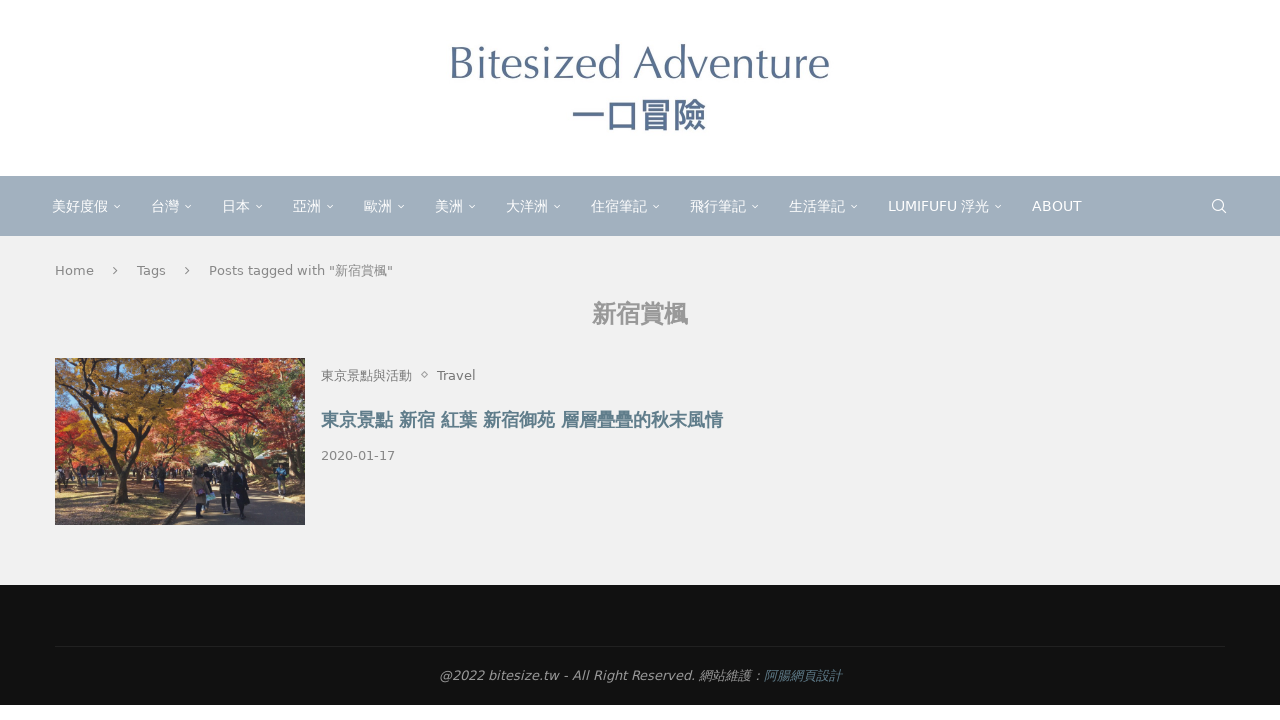

--- FILE ---
content_type: text/html; charset=UTF-8
request_url: https://bitesize.tw/tag/%E6%96%B0%E5%AE%BF%E8%B3%9E%E6%A5%93/
body_size: 24605
content:
<!DOCTYPE html> <html lang="zh-TW" prefix="og: https://ogp.me/ns#"> <head> <meta charset="UTF-8"> <meta http-equiv="X-UA-Compatible" content="IE=edge"> <meta name="viewport" content="width=device-width, initial-scale=1"> <link rel="profile" href="https://gmpg.org/xfn/11"/> <link rel="alternate" type="application/rss+xml" title="一口冒險 Bitesized Adventure RSS Feed" href="https://bitesize.tw/feed/"/> <link rel="alternate" type="application/atom+xml" title="一口冒險 Bitesized Adventure Atom Feed" href="https://bitesize.tw/feed/atom/"/> <link rel="pingback" href="https://bitesize.tw/xmlrpc.php"/> <!--[if lt IE 9]> <script src="https://bitesize.tw/wp-content/themes/soledad/js/html5.js" id="9a082124c6728758ec865a16527a31e1" type="PenciLazyScript"></script> <![endif]--> <link rel='preconnect' href='https://fonts.googleapis.com'/> <link rel='preconnect' href='https://fonts.gstatic.com'/> <meta http-equiv='x-dns-prefetch-control' content='on'> <link rel='dns-prefetch' href='//fonts.googleapis.com'/> <link rel='dns-prefetch' href='//fonts.gstatic.com'/> <link rel='dns-prefetch' href='//s.gravatar.com'/> <link rel='dns-prefetch' href='//www.google-analytics.com'/> <style>img:is([sizes="auto" i], [sizes^="auto," i]) { contain-intrinsic-size: 3000px 1500px }</style> <title>新宿賞楓 Archives - 一口冒險 Bitesized Adventure</title> <meta name="robots" content="index, follow, max-snippet:-1, max-video-preview:-1, max-image-preview:large"/> <link rel="canonical" href="https://bitesize.tw/tag/%e6%96%b0%e5%ae%bf%e8%b3%9e%e6%a5%93/"/> <meta property="og:locale" content="zh_TW"/> <meta property="og:type" content="article"/> <meta property="og:title" content="新宿賞楓 Archives - 一口冒險 Bitesized Adventure"/> <meta property="og:url" content="https://bitesize.tw/tag/%e6%96%b0%e5%ae%bf%e8%b3%9e%e6%a5%93/"/> <meta property="og:site_name" content="一口冒險 Bitesized Adventure"/> <meta property="article:publisher" content="https://www.facebook.com/bitesizedadventure/"/> <meta name="twitter:card" content="summary_large_image"/> <meta name="twitter:title" content="新宿賞楓 Archives - 一口冒險 Bitesized Adventure"/> <script type="application/ld+json" class="rank-math-schema">{"@context":"https://schema.org","@graph":[{"@type":"Person","@id":"https://bitesize.tw/#person","name":"bitesize","sameAs":["https://www.facebook.com/bitesizedadventure/"]},{"@type":"WebSite","@id":"https://bitesize.tw/#website","url":"https://bitesize.tw","name":"bitesize","publisher":{"@id":"https://bitesize.tw/#person"},"inLanguage":"zh-TW"},{"@type":"CollectionPage","@id":"https://bitesize.tw/tag/%e6%96%b0%e5%ae%bf%e8%b3%9e%e6%a5%93/#webpage","url":"https://bitesize.tw/tag/%e6%96%b0%e5%ae%bf%e8%b3%9e%e6%a5%93/","name":"\u65b0\u5bbf\u8cde\u6953 Archives - \u4e00\u53e3\u5192\u96aa Bitesized Adventure","isPartOf":{"@id":"https://bitesize.tw/#website"},"inLanguage":"zh-TW"}]}</script> <link rel='dns-prefetch' href='//stats.wp.com'/> <link rel='preconnect' href='//c0.wp.com'/> <script type="PenciLazyScript" data-pencilazy-type="text/javascript">
/* <![CDATA[ */
window._wpemojiSettings = {"baseUrl":"https:\/\/s.w.org\/images\/core\/emoji\/16.0.1\/72x72\/","ext":".png","svgUrl":"https:\/\/s.w.org\/images\/core\/emoji\/16.0.1\/svg\/","svgExt":".svg","source":{"concatemoji":"https:\/\/bitesize.tw\/wp-includes\/js\/wp-emoji-release.min.js?ver=6.8.3"}};
/*! This file is auto-generated */
!function(s,n){var o,i,e;function c(e){try{var t={supportTests:e,timestamp:(new Date).valueOf()};sessionStorage.setItem(o,JSON.stringify(t))}catch(e){}}function p(e,t,n){e.clearRect(0,0,e.canvas.width,e.canvas.height),e.fillText(t,0,0);var t=new Uint32Array(e.getImageData(0,0,e.canvas.width,e.canvas.height).data),a=(e.clearRect(0,0,e.canvas.width,e.canvas.height),e.fillText(n,0,0),new Uint32Array(e.getImageData(0,0,e.canvas.width,e.canvas.height).data));return t.every(function(e,t){return e===a[t]})}function u(e,t){e.clearRect(0,0,e.canvas.width,e.canvas.height),e.fillText(t,0,0);for(var n=e.getImageData(16,16,1,1),a=0;a<n.data.length;a++)if(0!==n.data[a])return!1;return!0}function f(e,t,n,a){switch(t){case"flag":return n(e,"\ud83c\udff3\ufe0f\u200d\u26a7\ufe0f","\ud83c\udff3\ufe0f\u200b\u26a7\ufe0f")?!1:!n(e,"\ud83c\udde8\ud83c\uddf6","\ud83c\udde8\u200b\ud83c\uddf6")&&!n(e,"\ud83c\udff4\udb40\udc67\udb40\udc62\udb40\udc65\udb40\udc6e\udb40\udc67\udb40\udc7f","\ud83c\udff4\u200b\udb40\udc67\u200b\udb40\udc62\u200b\udb40\udc65\u200b\udb40\udc6e\u200b\udb40\udc67\u200b\udb40\udc7f");case"emoji":return!a(e,"\ud83e\udedf")}return!1}function g(e,t,n,a){var r="undefined"!=typeof WorkerGlobalScope&&self instanceof WorkerGlobalScope?new OffscreenCanvas(300,150):s.createElement("canvas"),o=r.getContext("2d",{willReadFrequently:!0}),i=(o.textBaseline="top",o.font="600 32px Arial",{});return e.forEach(function(e){i[e]=t(o,e,n,a)}),i}function t(e){var t=s.createElement("script");t.src=e,t.defer=!0,s.head.appendChild(t)}"undefined"!=typeof Promise&&(o="wpEmojiSettingsSupports",i=["flag","emoji"],n.supports={everything:!0,everythingExceptFlag:!0},e=new Promise(function(e){s.addEventListener("DOMContentLoaded",e,{once:!0})}),new Promise(function(t){var n=function(){try{var e=JSON.parse(sessionStorage.getItem(o));if("object"==typeof e&&"number"==typeof e.timestamp&&(new Date).valueOf()<e.timestamp+604800&&"object"==typeof e.supportTests)return e.supportTests}catch(e){}return null}();if(!n){if("undefined"!=typeof Worker&&"undefined"!=typeof OffscreenCanvas&&"undefined"!=typeof URL&&URL.createObjectURL&&"undefined"!=typeof Blob)try{var e="postMessage("+g.toString()+"("+[JSON.stringify(i),f.toString(),p.toString(),u.toString()].join(",")+"));",a=new Blob([e],{type:"text/javascript"}),r=new Worker(URL.createObjectURL(a),{name:"wpTestEmojiSupports"});return void(r.onmessage=function(e){c(n=e.data),r.terminate(),t(n)})}catch(e){}c(n=g(i,f,p,u))}t(n)}).then(function(e){for(var t in e)n.supports[t]=e[t],n.supports.everything=n.supports.everything&&n.supports[t],"flag"!==t&&(n.supports.everythingExceptFlag=n.supports.everythingExceptFlag&&n.supports[t]);n.supports.everythingExceptFlag=n.supports.everythingExceptFlag&&!n.supports.flag,n.DOMReady=!1,n.readyCallback=function(){n.DOMReady=!0}}).then(function(){return e}).then(function(){var e;n.supports.everything||(n.readyCallback(),(e=n.source||{}).concatemoji?t(e.concatemoji):e.wpemoji&&e.twemoji&&(t(e.twemoji),t(e.wpemoji)))}))}((window,document),window._wpemojiSettings);
/* ]]> */
</script>  <link rel='stylesheet' id='penci-folding-css' href='https://bitesize.tw/wp-content/themes/soledad/inc/elementor/assets/css/fold.css?ver=8.7.0' type='text/css' media='all'/> <style id='wp-emoji-styles-inline-css' type='text/css'> img.wp-smiley, img.emoji { display: inline !important; border: none !important; box-shadow: none !important; height: 1em !important; width: 1em !important; margin: 0 0.07em !important; vertical-align: -0.1em !important; background: none !important; padding: 0 !important; } </style> <link rel='stylesheet' id='wp-block-library-css' href='https://c0.wp.com/c/6.8.3/wp-includes/css/dist/block-library/style.min.css' type='text/css' media='all'/> <style id='wp-block-library-theme-inline-css' type='text/css'> .wp-block-audio :where(figcaption){color:#555;font-size:13px;text-align:center}.is-dark-theme .wp-block-audio :where(figcaption){color:#ffffffa6}.wp-block-audio{margin:0 0 1em}.wp-block-code{border:1px solid #ccc;border-radius:4px;font-family:Menlo,Consolas,monaco,monospace;padding:.8em 1em}.wp-block-embed :where(figcaption){color:#555;font-size:13px;text-align:center}.is-dark-theme .wp-block-embed :where(figcaption){color:#ffffffa6}.wp-block-embed{margin:0 0 1em}.blocks-gallery-caption{color:#555;font-size:13px;text-align:center}.is-dark-theme .blocks-gallery-caption{color:#ffffffa6}:root :where(.wp-block-image figcaption){color:#555;font-size:13px;text-align:center}.is-dark-theme :root :where(.wp-block-image figcaption){color:#ffffffa6}.wp-block-image{margin:0 0 1em}.wp-block-pullquote{border-bottom:4px solid;border-top:4px solid;color:currentColor;margin-bottom:1.75em}.wp-block-pullquote cite,.wp-block-pullquote footer,.wp-block-pullquote__citation{color:currentColor;font-size:.8125em;font-style:normal;text-transform:uppercase}.wp-block-quote{border-left:.25em solid;margin:0 0 1.75em;padding-left:1em}.wp-block-quote cite,.wp-block-quote footer{color:currentColor;font-size:.8125em;font-style:normal;position:relative}.wp-block-quote:where(.has-text-align-right){border-left:none;border-right:.25em solid;padding-left:0;padding-right:1em}.wp-block-quote:where(.has-text-align-center){border:none;padding-left:0}.wp-block-quote.is-large,.wp-block-quote.is-style-large,.wp-block-quote:where(.is-style-plain){border:none}.wp-block-search .wp-block-search__label{font-weight:700}.wp-block-search__button{border:1px solid #ccc;padding:.375em .625em}:where(.wp-block-group.has-background){padding:1.25em 2.375em}.wp-block-separator.has-css-opacity{opacity:.4}.wp-block-separator{border:none;border-bottom:2px solid;margin-left:auto;margin-right:auto}.wp-block-separator.has-alpha-channel-opacity{opacity:1}.wp-block-separator:not(.is-style-wide):not(.is-style-dots){width:100px}.wp-block-separator.has-background:not(.is-style-dots){border-bottom:none;height:1px}.wp-block-separator.has-background:not(.is-style-wide):not(.is-style-dots){height:2px}.wp-block-table{margin:0 0 1em}.wp-block-table td,.wp-block-table th{word-break:normal}.wp-block-table :where(figcaption){color:#555;font-size:13px;text-align:center}.is-dark-theme .wp-block-table :where(figcaption){color:#ffffffa6}.wp-block-video :where(figcaption){color:#555;font-size:13px;text-align:center}.is-dark-theme .wp-block-video :where(figcaption){color:#ffffffa6}.wp-block-video{margin:0 0 1em}:root :where(.wp-block-template-part.has-background){margin-bottom:0;margin-top:0;padding:1.25em 2.375em} </style> <style id='classic-theme-styles-inline-css' type='text/css'> /*! This file is auto-generated */ .wp-block-button__link{color:#fff;background-color:#32373c;border-radius:9999px;box-shadow:none;text-decoration:none;padding:calc(.667em + 2px) calc(1.333em + 2px);font-size:1.125em}.wp-block-file__button{background:#32373c;color:#fff;text-decoration:none} </style> <style id='achang-pencil-box-style-box-style-inline-css' type='text/css'> .apb-highlighter-highlight{background:linear-gradient(to top,var(--apb-highlighter-color,#fff59d) 60%,transparent 60%);padding:2px 4px}.apb-highlighter-highlight,.apb-highlighter-line{border-radius:2px;-webkit-box-decoration-break:clone;box-decoration-break:clone;display:inline}.apb-highlighter-line{background:linear-gradient(transparent 40%,hsla(0,0%,100%,0) 40%,var(--apb-highlighter-color,#ccff90) 50%,transparent 70%);padding:3px 6px}.apb-underline{background:transparent;-webkit-box-decoration-break:clone;box-decoration-break:clone;display:inline;padding-bottom:2px;text-decoration:none}.apb-underline-normal{border-bottom:2px solid var(--apb-underline-color,red);padding-bottom:3px}.apb-underline-wavy{text-decoration-color:var(--apb-underline-color,red);text-decoration-line:underline;-webkit-text-decoration-skip-ink:none;text-decoration-skip-ink:none;text-decoration-style:wavy;text-decoration-thickness:2px;text-underline-offset:3px}.apb-underline-dashed{border-bottom:2px dashed var(--apb-underline-color,red);padding-bottom:3px}.apb-underline-crayon{background:linear-gradient(transparent 40%,hsla(0,0%,100%,0) 40%,var(--apb-underline-color,red) 90%,transparent 95%);border-radius:3px;padding:3px 6px;position:relative}.apb-font-size{display:inline}.apb-style-box{margin:1em 0;position:relative}.apb-style-box .apb-box-title{align-items:center;color:var(--apb-title-color,inherit);display:flex;font-size:var(--apb-title-font-size,1.2em);font-weight:700}.apb-style-box .apb-box-title .apb-title-icon{font-size:1em;margin-right:10px}.apb-style-box .apb-box-title .apb-title-text{flex-grow:1}.apb-style-box .apb-box-content>:first-child{margin-top:0}.apb-style-box .apb-box-content>:last-child{margin-bottom:0}.apb-layout-info{border-color:var(--apb-box-color,#ddd);border-radius:4px;border-style:var(--apb-border-line-style,solid);border-width:var(--apb-border-width,2px)}.apb-layout-info .apb-box-title{background-color:var(--apb-box-color,#ddd);color:var(--apb-title-color,#333);padding:10px 15px}.apb-layout-info .apb-box-content{background-color:#fff;padding:15px}.apb-layout-alert{border:1px solid transparent;border-radius:.375rem;padding:1rem}.apb-layout-alert .apb-box-content,.apb-layout-alert .apb-box-title{background:transparent;padding:0}.apb-layout-alert .apb-box-title{margin-bottom:.5rem}.apb-layout-alert.apb-alert-type-custom{background-color:var(--apb-box-color,#cfe2ff);border-color:var(--apb-border-color,#9ec5fe);border-style:var(--apb-border-line-style,solid);border-width:var(--apb-border-width,1px);color:var(--apb-title-color,#333)}.apb-layout-alert.apb-alert-type-custom .apb-box-title{color:var(--apb-title-color,#333)}.apb-layout-alert.apb-alert-type-info{background-color:#cfe2ff;border-color:#9ec5fe;color:#0a58ca}.apb-layout-alert.apb-alert-type-info .apb-box-title{color:var(--apb-title-color,#0a58ca)}.apb-layout-alert.apb-alert-type-success{background-color:#d1e7dd;border-color:#a3cfbb;color:#146c43}.apb-layout-alert.apb-alert-type-success .apb-box-title{color:var(--apb-title-color,#146c43)}.apb-layout-alert.apb-alert-type-warning{background-color:#fff3cd;border-color:#ffecb5;color:#664d03}.apb-layout-alert.apb-alert-type-warning .apb-box-title{color:var(--apb-title-color,#664d03)}.apb-layout-alert.apb-alert-type-danger{background-color:#f8d7da;border-color:#f1aeb5;color:#842029}.apb-layout-alert.apb-alert-type-danger .apb-box-title{color:var(--apb-title-color,#842029)}.apb-layout-morandi-alert{background-color:var(--apb-box-color,#f7f4eb);border:1px solid var(--apb-box-color,#f7f4eb);border-left:var(--apb-border-width,4px) solid var(--apb-border-color,#d9d2c6);border-radius:.375rem;box-shadow:0 1px 2px 0 rgba(0,0,0,.05);padding:1rem}.apb-layout-morandi-alert .apb-box-title{background:transparent;color:var(--apb-title-color,#2d3748);font-size:var(--apb-title-font-size,1em);font-weight:700;margin-bottom:.25rem;padding:0}.apb-layout-morandi-alert .apb-box-content{background:transparent;color:#4a5568;padding:0}.apb-layout-centered-title{background-color:#fff;border-color:var(--apb-box-color,#ddd);border-radius:4px;border-style:var(--apb-border-line-style,solid);border-width:var(--apb-border-width,2px);margin-top:1.5em;padding:25px 15px 15px;position:relative}.apb-layout-centered-title .apb-box-title{background:var(--apb-title-bg-color,#fff);color:var(--apb-title-color,var(--apb-box-color,#333));left:20px;padding:0 10px;position:absolute;top:-.8em}.apb-layout-centered-title .apb-box-content{background:transparent;padding:0}.wp-block-achang-pencil-box-code-box{border-radius:8px;box-shadow:0 2px 8px rgba(0,0,0,.1);font-family:Consolas,Monaco,Courier New,monospace;margin:1.5em 0;overflow:hidden;position:relative}.wp-block-achang-pencil-box-code-box .apb-code-box-header{align-items:center;border-bottom:1px solid;display:flex;font-size:13px;font-weight:500;justify-content:space-between;padding:12px 16px;position:relative}.wp-block-achang-pencil-box-code-box .apb-code-box-header .apb-code-language{font-family:-apple-system,BlinkMacSystemFont,Segoe UI,Roboto,sans-serif}.wp-block-achang-pencil-box-code-box .apb-code-content-wrapper{background:transparent;display:flex;max-height:500px;overflow:hidden;position:relative}.wp-block-achang-pencil-box-code-box .apb-line-numbers{border-right:1px solid;flex-shrink:0;font-size:14px;line-height:1.5;min-width:50px;overflow-y:auto;padding:16px 8px;text-align:right;-webkit-user-select:none;-moz-user-select:none;user-select:none;-ms-overflow-style:none;position:relative;scrollbar-width:none;z-index:1}.wp-block-achang-pencil-box-code-box .apb-line-numbers::-webkit-scrollbar{display:none}.wp-block-achang-pencil-box-code-box .apb-line-numbers .apb-line-number{display:block;line-height:1.5;white-space:nowrap}.wp-block-achang-pencil-box-code-box .apb-code-box-content{background:transparent;flex:1;font-size:14px;line-height:1.5;margin:0;min-width:0;overflow:auto;padding:16px;position:relative;white-space:pre!important;z-index:0}.wp-block-achang-pencil-box-code-box .apb-code-box-content code{background:transparent;border:none;display:block;font-family:inherit;font-size:inherit;line-height:inherit;margin:0;overflow-wrap:normal!important;padding:0;white-space:pre!important;word-break:normal!important}.wp-block-achang-pencil-box-code-box .apb-code-box-content code .token{display:inline}.wp-block-achang-pencil-box-code-box .apb-copy-button{background:transparent;border:1px solid;border-radius:4px;cursor:pointer;font-family:-apple-system,BlinkMacSystemFont,Segoe UI,Roboto,sans-serif;font-size:12px;padding:6px 12px;transition:all .2s ease}.wp-block-achang-pencil-box-code-box .apb-copy-button:hover{opacity:.8}.wp-block-achang-pencil-box-code-box .apb-copy-button:active{transform:scale(.95)}.wp-block-achang-pencil-box-code-box .apb-copy-button.apb-copy-success{animation:copySuccess .6s ease;background-color:#d4edda!important;border-color:#28a745!important;color:#155724!important}.wp-block-achang-pencil-box-code-box .apb-copy-button.apb-copy-error{animation:copyError .6s ease;background-color:#f8d7da!important;border-color:#dc3545!important;color:#721c24!important}.wp-block-achang-pencil-box-code-box .apb-copy-button-standalone{position:absolute;right:12px;top:12px;z-index:1}.apb-code-style-style-1{background:#f8f9fa;border:1px solid #e9ecef}.apb-code-style-style-1 .apb-code-box-header{background:#fff;border-bottom-color:#dee2e6;color:#495057}.apb-code-style-style-1 .apb-line-numbers{background:#f1f3f4;border-right-color:#dee2e6;color:#6c757d}.apb-code-style-style-1 .apb-code-box-content{background:#fff;color:#212529;text-shadow:none}.apb-code-style-style-1 .apb-code-box-content code[class*=language-]{text-shadow:none}.apb-code-style-style-1 .apb-copy-button{background:hsla(0,0%,100%,.8);border-color:#6c757d;color:#495057}.apb-code-style-style-1 .apb-copy-button:hover{background:#f8f9fa;border-color:#495057}.apb-code-style-style-1 .apb-copy-button.apb-copy-success{background:#d4edda;border-color:#28a745;color:#155724}.apb-code-style-style-1 .apb-copy-button.apb-copy-error{background:#f8d7da;border-color:#dc3545;color:#721c24}.apb-code-style-style-1 code .token.cdata,.apb-code-style-style-1 code .token.comment,.apb-code-style-style-1 code .token.doctype,.apb-code-style-style-1 code .token.prolog{color:#5a6b73}.apb-code-style-style-1 code .token.punctuation{color:#666}.apb-code-style-style-1 code .token.boolean,.apb-code-style-style-1 code .token.constant,.apb-code-style-style-1 code .token.deleted,.apb-code-style-style-1 code .token.number,.apb-code-style-style-1 code .token.property,.apb-code-style-style-1 code .token.symbol,.apb-code-style-style-1 code .token.tag{color:#d73a49}.apb-code-style-style-1 code .token.attr-name,.apb-code-style-style-1 code .token.builtin,.apb-code-style-style-1 code .token.char,.apb-code-style-style-1 code .token.inserted,.apb-code-style-style-1 code .token.selector,.apb-code-style-style-1 code .token.string{color:#22863a}.apb-code-style-style-1 code .token.entity,.apb-code-style-style-1 code .token.operator,.apb-code-style-style-1 code .token.url{color:#6f42c1}.apb-code-style-style-1 code .token.atrule,.apb-code-style-style-1 code .token.attr-value,.apb-code-style-style-1 code .token.keyword{color:#005cc5}.apb-code-style-style-1 code .token.class-name,.apb-code-style-style-1 code .token.function{color:#6f42c1}.apb-code-style-style-1 code .token.important,.apb-code-style-style-1 code .token.regex,.apb-code-style-style-1 code .token.variable{color:#e36209}.apb-code-style-style-2{background:#1e1e1e;border:1px solid #333}.apb-code-style-style-2 .apb-code-box-header{background:#2d2d30;border-bottom-color:#3e3e42;color:#ccc}.apb-code-style-style-2 .apb-line-numbers{background:#252526;border-right-color:#3e3e42;color:#858585}.apb-code-style-style-2 .apb-code-box-content{background:#1e1e1e;color:#f0f0f0}.apb-code-style-style-2 .apb-copy-button{background:rgba(45,45,48,.8);border-color:#6c6c6c;color:#ccc}.apb-code-style-style-2 .apb-copy-button:hover{background:#3e3e42;border-color:#ccc}.apb-code-style-style-2 .apb-copy-button.apb-copy-success{background:#0e5132;border-color:#28a745;color:#d4edda}.apb-code-style-style-2 .apb-copy-button.apb-copy-error{background:#58151c;border-color:#dc3545;color:#f8d7da}.apb-code-style-style-2 code .token.cdata,.apb-code-style-style-2 code .token.comment,.apb-code-style-style-2 code .token.doctype,.apb-code-style-style-2 code .token.prolog{color:#6a9955}.apb-code-style-style-2 code .token.punctuation{color:#d4d4d4}.apb-code-style-style-2 code .token.boolean,.apb-code-style-style-2 code .token.constant,.apb-code-style-style-2 code .token.deleted,.apb-code-style-style-2 code .token.number,.apb-code-style-style-2 code .token.property,.apb-code-style-style-2 code .token.symbol,.apb-code-style-style-2 code .token.tag{color:#b5cea8}.apb-code-style-style-2 code .token.attr-name,.apb-code-style-style-2 code .token.builtin,.apb-code-style-style-2 code .token.char,.apb-code-style-style-2 code .token.inserted,.apb-code-style-style-2 code .token.selector,.apb-code-style-style-2 code .token.string{color:#ce9178}.apb-code-style-style-2 code .token.entity,.apb-code-style-style-2 code .token.operator,.apb-code-style-style-2 code .token.url{color:#d4d4d4}.apb-code-style-style-2 code .token.atrule,.apb-code-style-style-2 code .token.attr-value,.apb-code-style-style-2 code .token.keyword{color:#569cd6}.apb-code-style-style-2 code .token.class-name,.apb-code-style-style-2 code .token.function{color:#dcdcaa}.apb-code-style-style-2 code .token.important,.apb-code-style-style-2 code .token.regex,.apb-code-style-style-2 code .token.variable{color:#ff8c00}@keyframes copySuccess{0%{transform:scale(1)}50%{background-color:#28a745;color:#fff;transform:scale(1.1)}to{transform:scale(1)}}@keyframes copyError{0%{transform:translateX(0)}25%{transform:translateX(-5px)}75%{transform:translateX(5px)}to{transform:translateX(0)}}@media(max-width:768px){.wp-block-achang-pencil-box-code-box .apb-code-box-header{font-size:12px;padding:10px 12px}.wp-block-achang-pencil-box-code-box .apb-line-numbers{font-size:11px;min-width:35px;padding:12px 6px}.wp-block-achang-pencil-box-code-box .apb-code-box-content{font-size:13px;padding:12px}.wp-block-achang-pencil-box-code-box .apb-copy-button{font-size:11px;padding:4px 8px}}@media print{.wp-block-achang-pencil-box-code-box{border:1px solid #000;box-shadow:none}.wp-block-achang-pencil-box-code-box .apb-copy-button{display:none}.wp-block-achang-pencil-box-code-box .apb-code-content-wrapper{max-height:none;overflow:visible}} </style> <style id='block-soledad-style-inline-css' type='text/css'> .pchead-e-block{--pcborder-cl:#dedede;--pcaccent-cl:#6eb48c}.heading1-style-1>h1,.heading1-style-2>h1,.heading2-style-1>h2,.heading2-style-2>h2,.heading3-style-1>h3,.heading3-style-2>h3,.heading4-style-1>h4,.heading4-style-2>h4,.heading5-style-1>h5,.heading5-style-2>h5{padding-bottom:8px;border-bottom:1px solid var(--pcborder-cl);overflow:hidden}.heading1-style-2>h1,.heading2-style-2>h2,.heading3-style-2>h3,.heading4-style-2>h4,.heading5-style-2>h5{border-bottom-width:0;position:relative}.heading1-style-2>h1:before,.heading2-style-2>h2:before,.heading3-style-2>h3:before,.heading4-style-2>h4:before,.heading5-style-2>h5:before{content:'';width:50px;height:2px;bottom:0;left:0;z-index:2;background:var(--pcaccent-cl);position:absolute}.heading1-style-2>h1:after,.heading2-style-2>h2:after,.heading3-style-2>h3:after,.heading4-style-2>h4:after,.heading5-style-2>h5:after{content:'';width:100%;height:2px;bottom:0;left:20px;z-index:1;background:var(--pcborder-cl);position:absolute}.heading1-style-3>h1,.heading1-style-4>h1,.heading2-style-3>h2,.heading2-style-4>h2,.heading3-style-3>h3,.heading3-style-4>h3,.heading4-style-3>h4,.heading4-style-4>h4,.heading5-style-3>h5,.heading5-style-4>h5{position:relative;padding-left:20px}.heading1-style-3>h1:before,.heading1-style-4>h1:before,.heading2-style-3>h2:before,.heading2-style-4>h2:before,.heading3-style-3>h3:before,.heading3-style-4>h3:before,.heading4-style-3>h4:before,.heading4-style-4>h4:before,.heading5-style-3>h5:before,.heading5-style-4>h5:before{width:10px;height:100%;content:'';position:absolute;top:0;left:0;bottom:0;background:var(--pcaccent-cl)}.heading1-style-4>h1,.heading2-style-4>h2,.heading3-style-4>h3,.heading4-style-4>h4,.heading5-style-4>h5{padding:10px 20px;background:#f1f1f1}.heading1-style-5>h1,.heading2-style-5>h2,.heading3-style-5>h3,.heading4-style-5>h4,.heading5-style-5>h5{position:relative;z-index:1}.heading1-style-5>h1:before,.heading2-style-5>h2:before,.heading3-style-5>h3:before,.heading4-style-5>h4:before,.heading5-style-5>h5:before{content:"";position:absolute;left:0;bottom:0;width:200px;height:50%;transform:skew(-25deg) translateX(0);background:var(--pcaccent-cl);z-index:-1;opacity:.4}.heading1-style-6>h1,.heading2-style-6>h2,.heading3-style-6>h3,.heading4-style-6>h4,.heading5-style-6>h5{text-decoration:underline;text-underline-offset:2px;text-decoration-thickness:4px;text-decoration-color:var(--pcaccent-cl)} </style> <link rel='stylesheet' id='mediaelement-css' href='https://c0.wp.com/c/6.8.3/wp-includes/js/mediaelement/mediaelementplayer-legacy.min.css' type='text/css' media='all'/> <link rel='stylesheet' id='wp-mediaelement-css' href='https://c0.wp.com/c/6.8.3/wp-includes/js/mediaelement/wp-mediaelement.min.css' type='text/css' media='all'/> <style id='jetpack-sharing-buttons-style-inline-css' type='text/css'> .jetpack-sharing-buttons__services-list{display:flex;flex-direction:row;flex-wrap:wrap;gap:0;list-style-type:none;margin:5px;padding:0}.jetpack-sharing-buttons__services-list.has-small-icon-size{font-size:12px}.jetpack-sharing-buttons__services-list.has-normal-icon-size{font-size:16px}.jetpack-sharing-buttons__services-list.has-large-icon-size{font-size:24px}.jetpack-sharing-buttons__services-list.has-huge-icon-size{font-size:36px}@media print{.jetpack-sharing-buttons__services-list{display:none!important}}.editor-styles-wrapper .wp-block-jetpack-sharing-buttons{gap:0;padding-inline-start:0}ul.jetpack-sharing-buttons__services-list.has-background{padding:1.25em 2.375em} </style> <style id='global-styles-inline-css' type='text/css'> :root{--wp--preset--aspect-ratio--square: 1;--wp--preset--aspect-ratio--4-3: 4/3;--wp--preset--aspect-ratio--3-4: 3/4;--wp--preset--aspect-ratio--3-2: 3/2;--wp--preset--aspect-ratio--2-3: 2/3;--wp--preset--aspect-ratio--16-9: 16/9;--wp--preset--aspect-ratio--9-16: 9/16;--wp--preset--color--black: #000000;--wp--preset--color--cyan-bluish-gray: #abb8c3;--wp--preset--color--white: #ffffff;--wp--preset--color--pale-pink: #f78da7;--wp--preset--color--vivid-red: #cf2e2e;--wp--preset--color--luminous-vivid-orange: #ff6900;--wp--preset--color--luminous-vivid-amber: #fcb900;--wp--preset--color--light-green-cyan: #7bdcb5;--wp--preset--color--vivid-green-cyan: #00d084;--wp--preset--color--pale-cyan-blue: #8ed1fc;--wp--preset--color--vivid-cyan-blue: #0693e3;--wp--preset--color--vivid-purple: #9b51e0;--wp--preset--gradient--vivid-cyan-blue-to-vivid-purple: linear-gradient(135deg,rgba(6,147,227,1) 0%,rgb(155,81,224) 100%);--wp--preset--gradient--light-green-cyan-to-vivid-green-cyan: linear-gradient(135deg,rgb(122,220,180) 0%,rgb(0,208,130) 100%);--wp--preset--gradient--luminous-vivid-amber-to-luminous-vivid-orange: linear-gradient(135deg,rgba(252,185,0,1) 0%,rgba(255,105,0,1) 100%);--wp--preset--gradient--luminous-vivid-orange-to-vivid-red: linear-gradient(135deg,rgba(255,105,0,1) 0%,rgb(207,46,46) 100%);--wp--preset--gradient--very-light-gray-to-cyan-bluish-gray: linear-gradient(135deg,rgb(238,238,238) 0%,rgb(169,184,195) 100%);--wp--preset--gradient--cool-to-warm-spectrum: linear-gradient(135deg,rgb(74,234,220) 0%,rgb(151,120,209) 20%,rgb(207,42,186) 40%,rgb(238,44,130) 60%,rgb(251,105,98) 80%,rgb(254,248,76) 100%);--wp--preset--gradient--blush-light-purple: linear-gradient(135deg,rgb(255,206,236) 0%,rgb(152,150,240) 100%);--wp--preset--gradient--blush-bordeaux: linear-gradient(135deg,rgb(254,205,165) 0%,rgb(254,45,45) 50%,rgb(107,0,62) 100%);--wp--preset--gradient--luminous-dusk: linear-gradient(135deg,rgb(255,203,112) 0%,rgb(199,81,192) 50%,rgb(65,88,208) 100%);--wp--preset--gradient--pale-ocean: linear-gradient(135deg,rgb(255,245,203) 0%,rgb(182,227,212) 50%,rgb(51,167,181) 100%);--wp--preset--gradient--electric-grass: linear-gradient(135deg,rgb(202,248,128) 0%,rgb(113,206,126) 100%);--wp--preset--gradient--midnight: linear-gradient(135deg,rgb(2,3,129) 0%,rgb(40,116,252) 100%);--wp--preset--font-size--small: 12px;--wp--preset--font-size--medium: 20px;--wp--preset--font-size--large: 32px;--wp--preset--font-size--x-large: 42px;--wp--preset--font-size--normal: 14px;--wp--preset--font-size--huge: 42px;--wp--preset--spacing--20: 0.44rem;--wp--preset--spacing--30: 0.67rem;--wp--preset--spacing--40: 1rem;--wp--preset--spacing--50: 1.5rem;--wp--preset--spacing--60: 2.25rem;--wp--preset--spacing--70: 3.38rem;--wp--preset--spacing--80: 5.06rem;--wp--preset--shadow--natural: 6px 6px 9px rgba(0, 0, 0, 0.2);--wp--preset--shadow--deep: 12px 12px 50px rgba(0, 0, 0, 0.4);--wp--preset--shadow--sharp: 6px 6px 0px rgba(0, 0, 0, 0.2);--wp--preset--shadow--outlined: 6px 6px 0px -3px rgba(255, 255, 255, 1), 6px 6px rgba(0, 0, 0, 1);--wp--preset--shadow--crisp: 6px 6px 0px rgba(0, 0, 0, 1);}:where(.is-layout-flex){gap: 0.5em;}:where(.is-layout-grid){gap: 0.5em;}body .is-layout-flex{display: flex;}.is-layout-flex{flex-wrap: wrap;align-items: center;}.is-layout-flex > :is(*, div){margin: 0;}body .is-layout-grid{display: grid;}.is-layout-grid > :is(*, div){margin: 0;}:where(.wp-block-columns.is-layout-flex){gap: 2em;}:where(.wp-block-columns.is-layout-grid){gap: 2em;}:where(.wp-block-post-template.is-layout-flex){gap: 1.25em;}:where(.wp-block-post-template.is-layout-grid){gap: 1.25em;}.has-black-color{color: var(--wp--preset--color--black) !important;}.has-cyan-bluish-gray-color{color: var(--wp--preset--color--cyan-bluish-gray) !important;}.has-white-color{color: var(--wp--preset--color--white) !important;}.has-pale-pink-color{color: var(--wp--preset--color--pale-pink) !important;}.has-vivid-red-color{color: var(--wp--preset--color--vivid-red) !important;}.has-luminous-vivid-orange-color{color: var(--wp--preset--color--luminous-vivid-orange) !important;}.has-luminous-vivid-amber-color{color: var(--wp--preset--color--luminous-vivid-amber) !important;}.has-light-green-cyan-color{color: var(--wp--preset--color--light-green-cyan) !important;}.has-vivid-green-cyan-color{color: var(--wp--preset--color--vivid-green-cyan) !important;}.has-pale-cyan-blue-color{color: var(--wp--preset--color--pale-cyan-blue) !important;}.has-vivid-cyan-blue-color{color: var(--wp--preset--color--vivid-cyan-blue) !important;}.has-vivid-purple-color{color: var(--wp--preset--color--vivid-purple) !important;}.has-black-background-color{background-color: var(--wp--preset--color--black) !important;}.has-cyan-bluish-gray-background-color{background-color: var(--wp--preset--color--cyan-bluish-gray) !important;}.has-white-background-color{background-color: var(--wp--preset--color--white) !important;}.has-pale-pink-background-color{background-color: var(--wp--preset--color--pale-pink) !important;}.has-vivid-red-background-color{background-color: var(--wp--preset--color--vivid-red) !important;}.has-luminous-vivid-orange-background-color{background-color: var(--wp--preset--color--luminous-vivid-orange) !important;}.has-luminous-vivid-amber-background-color{background-color: var(--wp--preset--color--luminous-vivid-amber) !important;}.has-light-green-cyan-background-color{background-color: var(--wp--preset--color--light-green-cyan) !important;}.has-vivid-green-cyan-background-color{background-color: var(--wp--preset--color--vivid-green-cyan) !important;}.has-pale-cyan-blue-background-color{background-color: var(--wp--preset--color--pale-cyan-blue) !important;}.has-vivid-cyan-blue-background-color{background-color: var(--wp--preset--color--vivid-cyan-blue) !important;}.has-vivid-purple-background-color{background-color: var(--wp--preset--color--vivid-purple) !important;}.has-black-border-color{border-color: var(--wp--preset--color--black) !important;}.has-cyan-bluish-gray-border-color{border-color: var(--wp--preset--color--cyan-bluish-gray) !important;}.has-white-border-color{border-color: var(--wp--preset--color--white) !important;}.has-pale-pink-border-color{border-color: var(--wp--preset--color--pale-pink) !important;}.has-vivid-red-border-color{border-color: var(--wp--preset--color--vivid-red) !important;}.has-luminous-vivid-orange-border-color{border-color: var(--wp--preset--color--luminous-vivid-orange) !important;}.has-luminous-vivid-amber-border-color{border-color: var(--wp--preset--color--luminous-vivid-amber) !important;}.has-light-green-cyan-border-color{border-color: var(--wp--preset--color--light-green-cyan) !important;}.has-vivid-green-cyan-border-color{border-color: var(--wp--preset--color--vivid-green-cyan) !important;}.has-pale-cyan-blue-border-color{border-color: var(--wp--preset--color--pale-cyan-blue) !important;}.has-vivid-cyan-blue-border-color{border-color: var(--wp--preset--color--vivid-cyan-blue) !important;}.has-vivid-purple-border-color{border-color: var(--wp--preset--color--vivid-purple) !important;}.has-vivid-cyan-blue-to-vivid-purple-gradient-background{background: var(--wp--preset--gradient--vivid-cyan-blue-to-vivid-purple) !important;}.has-light-green-cyan-to-vivid-green-cyan-gradient-background{background: var(--wp--preset--gradient--light-green-cyan-to-vivid-green-cyan) !important;}.has-luminous-vivid-amber-to-luminous-vivid-orange-gradient-background{background: var(--wp--preset--gradient--luminous-vivid-amber-to-luminous-vivid-orange) !important;}.has-luminous-vivid-orange-to-vivid-red-gradient-background{background: var(--wp--preset--gradient--luminous-vivid-orange-to-vivid-red) !important;}.has-very-light-gray-to-cyan-bluish-gray-gradient-background{background: var(--wp--preset--gradient--very-light-gray-to-cyan-bluish-gray) !important;}.has-cool-to-warm-spectrum-gradient-background{background: var(--wp--preset--gradient--cool-to-warm-spectrum) !important;}.has-blush-light-purple-gradient-background{background: var(--wp--preset--gradient--blush-light-purple) !important;}.has-blush-bordeaux-gradient-background{background: var(--wp--preset--gradient--blush-bordeaux) !important;}.has-luminous-dusk-gradient-background{background: var(--wp--preset--gradient--luminous-dusk) !important;}.has-pale-ocean-gradient-background{background: var(--wp--preset--gradient--pale-ocean) !important;}.has-electric-grass-gradient-background{background: var(--wp--preset--gradient--electric-grass) !important;}.has-midnight-gradient-background{background: var(--wp--preset--gradient--midnight) !important;}.has-small-font-size{font-size: var(--wp--preset--font-size--small) !important;}.has-medium-font-size{font-size: var(--wp--preset--font-size--medium) !important;}.has-large-font-size{font-size: var(--wp--preset--font-size--large) !important;}.has-x-large-font-size{font-size: var(--wp--preset--font-size--x-large) !important;} :where(.wp-block-post-template.is-layout-flex){gap: 1.25em;}:where(.wp-block-post-template.is-layout-grid){gap: 1.25em;} :where(.wp-block-columns.is-layout-flex){gap: 2em;}:where(.wp-block-columns.is-layout-grid){gap: 2em;} :root :where(.wp-block-pullquote){font-size: 1.5em;line-height: 1.6;} </style> <link rel='stylesheet' id='twe-preview-css' href='https://bitesize.tw/wp-content/plugins/3r-elementor-timeline-widget/assets/css/style.css?ver=6.8.3' type='text/css' media='all'/> <link rel='stylesheet' id='achang-pencil-box-css' href='https://bitesize.tw/wp-content/plugins/achang-pencil-box/public/css/achang-pencil-box-public.css?ver=1.9.3.1762319560.1.0' type='text/css' media='all'/> <link rel='stylesheet' id='penci-main-style-css' href='https://bitesize.tw/wp-content/themes/soledad/main.css?ver=8.7.0' type='text/css' media='all'/> <link rel='stylesheet' id='penci-swiper-bundle-css' href='https://bitesize.tw/wp-content/themes/soledad/css/swiper-bundle.min.css?ver=8.7.0' type='text/css' media='all'/> <link rel='stylesheet' id='penci-font-awesomeold-css' href='https://bitesize.tw/wp-content/themes/soledad/css/font-awesome.4.7.0.swap.min.css?ver=4.7.0' type='text/css' media='all'/> <link rel='stylesheet' id='penci_icon-css' href='https://bitesize.tw/wp-content/themes/soledad/css/penci-icon.css?ver=8.7.0' type='text/css' media='all'/> <link rel='stylesheet' id='penci_style-css' href='https://bitesize.tw/wp-content/themes/soledad-child/style.css?ver=8.7.0' type='text/css' media='all'/> <link rel='stylesheet' id='penci_social_counter-css' href='https://bitesize.tw/wp-content/themes/soledad/css/social-counter.css?ver=8.7.0' type='text/css' media='all'/> <link rel='stylesheet' id='elementor-icons-css' href='https://bitesize.tw/wp-content/plugins/elementor/assets/lib/eicons/css/elementor-icons.min.css?ver=5.45.0' type='text/css' media='all'/> <link rel='stylesheet' id='elementor-frontend-css' href='https://bitesize.tw/wp-content/plugins/elementor/assets/css/frontend.min.css?ver=3.34.1' type='text/css' media='all'/> <link rel='stylesheet' id='elementor-post-33903-css' href='https://bitesize.tw/wp-content/uploads/elementor/css/post-33903.css?ver=1769016963' type='text/css' media='all'/> <link rel='stylesheet' id='jetpack-subscriptions-css' href='https://c0.wp.com/p/jetpack/15.4/_inc/build/subscriptions/subscriptions.min.css' type='text/css' media='all'/> <link rel='stylesheet' id='penci-soledad-parent-style-css' href='https://bitesize.tw/wp-content/themes/soledad/style.css?ver=6.8.3' type='text/css' media='all'/> <link rel='stylesheet' id='penci-soledad-customizer-css' href='//bitesize.tw/wp-content/uploads/pencidesign/customizer-style.min.css?version=1762835597' type='text/css' media='all'/> <script type="PenciLazyScript" id="jquery-core-js" src="https://c0.wp.com/c/6.8.3/wp-includes/js/jquery/jquery.min.js" data-pencilazy-type="text/javascript"></script> <script type="40669f6addb65732655cff77-text/javascript" id="wk-tag-manager-script-js-after">
/* <![CDATA[ */
function shouldTrack(){
var trackLoggedIn = true;
var loggedIn = false;
if(!loggedIn){
return true;
} else if( trackLoggedIn ) {
return true;
}
return false;
}
function hasWKGoogleAnalyticsCookie() {
return (new RegExp('wp_wk_ga_untrack_' + document.location.hostname)).test(document.cookie);
}
if (!hasWKGoogleAnalyticsCookie() && shouldTrack()) {
//Google Tag Manager
(function (w, d, s, l, i) {
w[l] = w[l] || [];
w[l].push({
'gtm.start':
new Date().getTime(), event: 'gtm.js'
});
var f = d.getElementsByTagName(s)[0],
j = d.createElement(s), dl = l != 'dataLayer' ? '&l=' + l : '';
j.async = true;
j.src =
'https://www.googletagmanager.com/gtm.js?id=' + i + dl;
f.parentNode.insertBefore(j, f);
})(window, document, 'script', 'dataLayer', 'GTM-KQ32NGJ');
}
/* ]]> */
</script> <link rel="https://api.w.org/" href="https://bitesize.tw/wp-json/"/><link rel="alternate" title="JSON" type="application/json" href="https://bitesize.tw/wp-json/wp/v2/tags/2728"/><meta name="generator" content="WordPress 6.8.3"/> <meta name="generator" content="Soledad 8.7.0"/> <style>img#wpstats{display:none}</style> <script type="PenciLazyScript">
var penciBlocksArray=[];
var portfolioDataJs = portfolioDataJs || [];var PENCILOCALCACHE = {};
		(function () {
				"use strict";
		
				PENCILOCALCACHE = {
					data: {},
					remove: function ( ajaxFilterItem ) {
						delete PENCILOCALCACHE.data[ajaxFilterItem];
					},
					exist: function ( ajaxFilterItem ) {
						return PENCILOCALCACHE.data.hasOwnProperty( ajaxFilterItem ) && PENCILOCALCACHE.data[ajaxFilterItem] !== null;
					},
					get: function ( ajaxFilterItem ) {
						return PENCILOCALCACHE.data[ajaxFilterItem];
					},
					set: function ( ajaxFilterItem, cachedData ) {
						PENCILOCALCACHE.remove( ajaxFilterItem );
						PENCILOCALCACHE.data[ajaxFilterItem] = cachedData;
					}
				};
			}
		)();function penciBlock() {
		    this.atts_json = '';
		    this.content = '';
		}</script> <script type="application/ld+json">{
    "@context": "https:\/\/schema.org\/",
    "@type": "organization",
    "@id": "#organization",
    "logo": {
        "@type": "ImageObject",
        "url": "https:\/\/bitesize.tw\/wp-content\/uploads\/2022\/05\/20220520212646_33.jpg"
    },
    "url": "https:\/\/bitesize.tw\/",
    "name": "\u4e00\u53e3\u5192\u96aa Bitesized Adventure",
    "description": "\u5192\u96aa\uff0c\u4e00\u53e3\u5927\u5c0f\uff0c\u525b\u525b\u597d\u3002"
}</script><script type="application/ld+json">{
    "@context": "https:\/\/schema.org\/",
    "@type": "WebSite",
    "name": "\u4e00\u53e3\u5192\u96aa Bitesized Adventure",
    "alternateName": "\u5192\u96aa\uff0c\u4e00\u53e3\u5927\u5c0f\uff0c\u525b\u525b\u597d\u3002",
    "url": "https:\/\/bitesize.tw\/"
}</script><script type="application/ld+json">{
    "@context": "https:\/\/schema.org\/",
    "@type": "BreadcrumbList",
    "itemListElement": [
        {
            "@type": "ListItem",
            "position": 1,
            "item": {
                "@id": "https:\/\/bitesize.tw",
                "name": "Home"
            }
        },
        {
            "@type": "ListItem",
            "position": 2,
            "item": {
                "@id": "https:\/\/bitesize.tw\/tag\/%e6%96%b0%e5%ae%bf%e8%b3%9e%e6%a5%93\/",
                "name": "\u65b0\u5bbf\u8cde\u6953"
            }
        }
    ]
}</script><meta name="generator" content="Elementor 3.34.1; settings: css_print_method-external, google_font-enabled, font_display-auto"> <style> .e-con.e-parent:nth-of-type(n+4):not(.e-lazyloaded):not(.e-no-lazyload), .e-con.e-parent:nth-of-type(n+4):not(.e-lazyloaded):not(.e-no-lazyload) * { background-image: none !important; } @media screen and (max-height: 1024px) { .e-con.e-parent:nth-of-type(n+3):not(.e-lazyloaded):not(.e-no-lazyload), .e-con.e-parent:nth-of-type(n+3):not(.e-lazyloaded):not(.e-no-lazyload) * { background-image: none !important; } } @media screen and (max-height: 640px) { .e-con.e-parent:nth-of-type(n+2):not(.e-lazyloaded):not(.e-no-lazyload), .e-con.e-parent:nth-of-type(n+2):not(.e-lazyloaded):not(.e-no-lazyload) * { background-image: none !important; } } </style> <link rel="preload" as="image" href="https://bitesize.tw/wp-content/uploads/2022/05/20220520212646_33.jpg">
</head> <body class="archive tag tag-2728 wp-theme-soledad wp-child-theme-soledad-child penci-disable-desc-collapse soledad-ver-8-7-0 pclight-mode pcmn-drdw-style-slide_down pchds-default elementor-default elementor-kit-33903"> <noscript> <iframe src="https://www.googletagmanager.com/ns.html?id=GTM-KQ32NGJ" height="0" width="0" style="display:none;visibility:hidden"></iframe> </noscript> <div id="soledad_wrapper" class="wrapper-boxed header-style-header-3 header-search-style-default"> <div class="penci-header-wrap"><header id="header" class="header-header-3 has-bottom-line" itemscope="itemscope" itemtype="https://schema.org/WPHeader"> <div class="inner-header penci-header-second"> <div class="container container-1400 align-left-logo"> <div id="logo"> <a href="https://bitesize.tw/"><img fetchpriority="high" class="penci-mainlogo" src="https://bitesize.tw/wp-content/uploads/2022/05/20220520212646_33.jpg" alt="一口冒險 Bitesized Adventure" width="1800" height="191"></a> </div> </div> </div> <nav id="navigation" class="header-layout-bottom header-3 menu-style-2" role="navigation" itemscope itemtype="https://schema.org/SiteNavigationElement"> <div class="container container-1400"> <div class="button-menu-mobile header-3"><svg width=18px height=18px viewBox="0 0 512 384" version=1.1 xmlns=http://www.w3.org/2000/svg xmlns:xlink=http://www.w3.org/1999/xlink><g stroke=none stroke-width=1 fill-rule=evenodd><g transform="translate(0.000000, 0.250080)"><rect x=0 y=0 width=512 height=62></rect><rect x=0 y=161 width=512 height=62></rect><rect x=0 y=321 width=512 height=62></rect></g></g></svg></div> <ul id="menu-%e6%96%b0%e7%89%88%e9%81%b8%e5%96%ae" class="menu"><li id="menu-item-35699" class="menu-item menu-item-type-custom menu-item-object-custom menu-item-has-children ajax-mega-menu menu-item-35699"><a href="https://bitesize.tw/topics-luxury-vacation/">美好度假</a> <ul class="sub-menu"> <li id="menu-item-35700" class="menu-item menu-item-type-taxonomy menu-item-object-category menu-item-has-children ajax-mega-menu menu-item-35700"><a href="https://bitesize.tw/category/luxury-hotels/">奢華旅宿</a> <ul class="sub-menu"> <li id="menu-item-35701" class="menu-item menu-item-type-taxonomy menu-item-object-category menu-item-has-children ajax-mega-menu menu-item-35701"><a href="https://bitesize.tw/category/luxury-hotels/aman/">安縵集團 Aman Resorts</a> <ul class="sub-menu"> <li id="menu-item-35702" class="menu-item menu-item-type-taxonomy menu-item-object-category ajax-mega-menu menu-item-35702"><a href="https://bitesize.tw/category/luxury-hotels/aman/amanusa-aman/">Amanusa 印尼 峇里島</a></li> <li id="menu-item-35703" class="menu-item menu-item-type-taxonomy menu-item-object-category ajax-mega-menu menu-item-35703"><a href="https://bitesize.tw/category/luxury-hotels/aman/amandari-aman/">Amandari 印尼 峇里島</a></li> <li id="menu-item-35704" class="menu-item menu-item-type-taxonomy menu-item-object-category ajax-mega-menu menu-item-35704"><a href="https://bitesize.tw/category/luxury-hotels/aman/amankila-aman/">Amankila 印尼 峇里島</a></li> <li id="menu-item-35705" class="menu-item menu-item-type-taxonomy menu-item-object-category ajax-mega-menu menu-item-35705"><a href="https://bitesize.tw/category/luxury-hotels/aman/amanwana-aman/">Amanwana 印尼 茉悠島</a></li> <li id="menu-item-35706" class="menu-item menu-item-type-taxonomy menu-item-object-category ajax-mega-menu menu-item-35706"><a href="https://bitesize.tw/category/luxury-hotels/aman/amantokyo/">Aman Tokyo 日本 東京</a></li> <li id="menu-item-45724" class="menu-item menu-item-type-taxonomy menu-item-object-category ajax-mega-menu menu-item-45724"><a href="https://bitesize.tw/category/luxury-hotels/aman/amankyoto/">Aman Kyoto 日本 京都</a></li> <li id="menu-item-45784" class="menu-item menu-item-type-taxonomy menu-item-object-category ajax-mega-menu menu-item-45784"><a href="https://bitesize.tw/category/luxury-hotels/aman/amantaka/">Amantaka 寮國 龍坡邦</a></li> </ul> </li> <li id="menu-item-35707" class="menu-item menu-item-type-taxonomy menu-item-object-category menu-item-has-children ajax-mega-menu menu-item-35707"><a href="https://bitesize.tw/category/luxury-hotels/hoshino/">星野集團 Hoshino Resorts</a> <ul class="sub-menu"> <li id="menu-item-35708" class="menu-item menu-item-type-taxonomy menu-item-object-category ajax-mega-menu menu-item-35708"><a href="https://bitesize.tw/category/luxury-hotels/hoshino/hoshinoya-fuji/">虹夕諾雅 富士</a></li> <li id="menu-item-35709" class="menu-item menu-item-type-taxonomy menu-item-object-category ajax-mega-menu menu-item-35709"><a href="https://bitesize.tw/category/luxury-hotels/hoshino/hoshinoya-tokyo/">虹夕諾雅 東京</a></li> <li id="menu-item-35710" class="menu-item menu-item-type-taxonomy menu-item-object-category ajax-mega-menu menu-item-35710"><a href="https://bitesize.tw/category/luxury-hotels/hoshino/hoshinoya-guguan/">虹夕諾雅 谷關</a></li> <li id="menu-item-49866" class="menu-item menu-item-type-taxonomy menu-item-object-category ajax-mega-menu menu-item-49866"><a href="https://bitesize.tw/category/luxury-hotels/hoshino/hoshinoya-okinawa/">虹夕諾雅 沖繩</a></li> <li id="menu-item-35714" class="menu-item menu-item-type-taxonomy menu-item-object-category ajax-mega-menu menu-item-35714"><a href="https://bitesize.tw/category/luxury-hotels/hoshino/kai-nikko/">界 日光</a></li> <li id="menu-item-45785" class="menu-item menu-item-type-taxonomy menu-item-object-category ajax-mega-menu menu-item-45785"><a href="https://bitesize.tw/category/luxury-hotels/hoshino/kai-ito/">界 伊東</a></li> <li id="menu-item-49413" class="menu-item menu-item-type-taxonomy menu-item-object-category ajax-mega-menu menu-item-49413"><a href="https://bitesize.tw/category/luxury-hotels/hoshino/kai-beppu/">界 別府</a></li> <li id="menu-item-45786" class="menu-item menu-item-type-taxonomy menu-item-object-category ajax-mega-menu menu-item-45786"><a href="https://bitesize.tw/category/luxury-hotels/hoshino/oirasekeiryu/">奧入瀨溪流飯店</a></li> </ul> </li> <li id="menu-item-35716" class="menu-item menu-item-type-taxonomy menu-item-object-category menu-item-has-children ajax-mega-menu menu-item-35716"><a href="https://bitesize.tw/category/luxury-hotels/hyatt/">凱悅集團 World of Hyatt</a> <ul class="sub-menu"> <li id="menu-item-45787" class="menu-item menu-item-type-taxonomy menu-item-object-category ajax-mega-menu menu-item-45787"><a href="https://bitesize.tw/category/luxury-hotels/hyatt/park-hyatt-bangkok/">柏悅 Park Hyatt 曼谷</a></li> <li id="menu-item-35715" class="menu-item menu-item-type-taxonomy menu-item-object-category ajax-mega-menu menu-item-35715"><a href="https://bitesize.tw/category/luxury-hotels/hyatt/hyatt-centric-ginza/">凱悅尚萃 Hyatt Centric 銀座</a></li> </ul> </li> <li id="menu-item-35718" class="menu-item menu-item-type-taxonomy menu-item-object-category menu-item-has-children ajax-mega-menu menu-item-35718"><a href="https://bitesize.tw/category/luxury-hotels/mandarin-oriental/">文華東方 M.O. Hotels</a> <ul class="sub-menu"> <li id="menu-item-35717" class="menu-item menu-item-type-taxonomy menu-item-object-category ajax-mega-menu menu-item-35717"><a href="https://bitesize.tw/category/luxury-hotels/mandarin-oriental/mo-taipei/">文華東方 台北</a></li> </ul> </li> <li id="menu-item-35719" class="menu-item menu-item-type-taxonomy menu-item-object-category menu-item-has-children ajax-mega-menu menu-item-35719"><a href="https://bitesize.tw/category/luxury-hotels/unique-hotels/">獨特旅館 Unique Hotels</a> <ul class="sub-menu"> <li id="menu-item-35722" class="menu-item menu-item-type-taxonomy menu-item-object-category ajax-mega-menu menu-item-35722"><a href="https://bitesize.tw/category/luxury-hotels/unique-hotels/the-tokyo-station-hotel/">東京 東京車站飯店</a></li> <li id="menu-item-35720" class="menu-item menu-item-type-taxonomy menu-item-object-category ajax-mega-menu menu-item-35720"><a href="https://bitesize.tw/category/luxury-hotels/unique-hotels/trisara/">普吉島 Trisara</a></li> <li id="menu-item-35721" class="menu-item menu-item-type-taxonomy menu-item-object-category ajax-mega-menu menu-item-35721"><a href="https://bitesize.tw/category/luxury-hotels/unique-hotels/upper-house/">香港 奕居 Upper House</a></li> <li id="menu-item-45791" class="menu-item menu-item-type-taxonomy menu-item-object-category ajax-mega-menu menu-item-45791"><a href="https://bitesize.tw/category/luxury-hotels/unique-hotels/ace-hotel-kyoto/">京都 ACE HOTEL</a></li> </ul> </li> </ul> </li> <li id="menu-item-35725" class="menu-item menu-item-type-taxonomy menu-item-object-category menu-item-has-children ajax-mega-menu menu-item-35725"><a href="https://bitesize.tw/category/gourmet/">頂級美饌</a> <ul class="sub-menu"> <li id="menu-item-35726" class="menu-item menu-item-type-taxonomy menu-item-object-category ajax-mega-menu menu-item-35726"><a href="https://bitesize.tw/category/gourmet/michelin/">米其林星級餐廳</a></li> <li id="menu-item-35727" class="menu-item menu-item-type-taxonomy menu-item-object-category ajax-mega-menu menu-item-35727"><a href="https://bitesize.tw/category/gourmet/asia50/">亞洲 50 最佳餐廳</a></li> <li id="menu-item-35729" class="menu-item menu-item-type-taxonomy menu-item-object-category ajax-mega-menu menu-item-35729"><a href="https://bitesize.tw/category/gourmet/fine-dining/">Fine Dining 與 精緻美食</a></li> </ul> </li> <li id="menu-item-36402" class="menu-item menu-item-type-post_type menu-item-object-page menu-item-has-children ajax-mega-menu menu-item-36402"><a href="https://bitesize.tw/flight/">翱翔天際</a> <ul class="sub-menu"> <li id="menu-item-36403" class="menu-item menu-item-type-taxonomy menu-item-object-category ajax-mega-menu menu-item-36403"><a href="https://bitesize.tw/category/flying/flightdiaryf/">頭等艙紀錄</a></li> <li id="menu-item-36404" class="menu-item menu-item-type-taxonomy menu-item-object-category ajax-mega-menu menu-item-36404"><a href="https://bitesize.tw/category/flying/flightdiaryc/">商務艙紀錄</a></li> <li id="menu-item-36530" class="menu-item menu-item-type-post_type menu-item-object-page ajax-mega-menu menu-item-36530"><a href="https://bitesize.tw/lounge-list/">機場貴賓室</a></li> </ul> </li> <li id="menu-item-35971" class="menu-item menu-item-type-custom menu-item-object-custom menu-item-has-children ajax-mega-menu menu-item-35971"><a>主題旅遊</a> <ul class="sub-menu"> <li id="menu-item-35981" class="menu-item menu-item-type-post_type menu-item-object-page ajax-mega-menu menu-item-35981"><a target="_blank" href="https://bitesize.tw/topics-luxury-vacation/">頂級度假</a></li> <li id="menu-item-36053" class="menu-item menu-item-type-post_type menu-item-object-page ajax-mega-menu menu-item-36053"><a target="_blank" href="https://bitesize.tw/topics-points/">點數旅行</a></li> <li id="menu-item-35980" class="menu-item menu-item-type-post_type menu-item-object-page ajax-mega-menu menu-item-35980"><a target="_blank" href="https://bitesize.tw/topics-natural/">三時四季美景</a></li> <li id="menu-item-35972" class="menu-item menu-item-type-post_type menu-item-object-page ajax-mega-menu menu-item-35972"><a target="_blank" href="https://bitesize.tw/topics-unesco/">UNESCO 世界文化遺產</a></li> <li id="menu-item-35974" class="menu-item menu-item-type-post_type menu-item-object-page ajax-mega-menu menu-item-35974"><a target="_blank" href="https://bitesize.tw/topics-cafe-and-sweets/">咖啡 甜點 下午茶</a></li> <li id="menu-item-39925" class="menu-item menu-item-type-post_type menu-item-object-page ajax-mega-menu menu-item-39925"><a target="_blank" href="https://bitesize.tw/cooking-class-market/">廚藝課 逛市集</a></li> <li id="menu-item-35973" class="menu-item menu-item-type-post_type menu-item-object-page ajax-mega-menu menu-item-35973"><a target="_blank" href="https://bitesize.tw/topics-arts-events-museum/">人文藝術活動列表與心得</a></li> <li id="menu-item-35978" class="menu-item menu-item-type-post_type menu-item-object-page ajax-mega-menu menu-item-35978"><a target="_blank" href="https://bitesize.tw/topics-outdoor-activities/">自由潛水 滑雪 健行步道 SPA 溫泉</a></li> </ul> </li> </ul> </li> <li id="menu-item-36162" class="megamenu menu-item menu-item-type-taxonomy menu-item-object-category menu-item-has-children ajax-mega-menu menu-item-36162"><a href="https://bitesize.tw/category/taiwan/">台灣</a> <ul class="sub-menu"> <li id="menu-item-35191" class="menu-item menu-item-type-custom menu-item-object-custom menu-item-has-children ajax-mega-menu menu-item-35191"><a href="#">北北基宜</a> <ul class="sub-menu"> <li id="menu-item-35196" class="menu-item menu-item-type-taxonomy menu-item-object-category ajax-mega-menu menu-item-35196"><a href="https://bitesize.tw/category/taiwan/taipei/">台北市</a></li> <li id="menu-item-35197" class="menu-item menu-item-type-taxonomy menu-item-object-category ajax-mega-menu menu-item-35197"><a href="https://bitesize.tw/category/taiwan/newtaipei/">新北市</a></li> <li id="menu-item-35193" class="menu-item menu-item-type-taxonomy menu-item-object-category ajax-mega-menu menu-item-35193"><a href="https://bitesize.tw/category/taiwan/keelung/">基隆市</a></li> <li id="menu-item-35198" class="menu-item menu-item-type-taxonomy menu-item-object-category ajax-mega-menu menu-item-35198"><a href="https://bitesize.tw/category/taiwan/ilan/">宜蘭縣</a></li> </ul> </li> <li id="menu-item-35192" class="menu-item menu-item-type-custom menu-item-object-custom menu-item-has-children ajax-mega-menu menu-item-35192"><a href="#">桃竹苗</a> <ul class="sub-menu"> <li id="menu-item-43258" class="menu-item menu-item-type-taxonomy menu-item-object-category ajax-mega-menu menu-item-43258"><a href="https://bitesize.tw/category/taiwan/taoyuan/">桃園縣</a></li> <li id="menu-item-35188" class="menu-item menu-item-type-taxonomy menu-item-object-category ajax-mega-menu menu-item-35188"><a href="https://bitesize.tw/category/taiwan/hsinchucity/">新竹市</a></li> <li id="menu-item-35189" class="menu-item menu-item-type-taxonomy menu-item-object-category ajax-mega-menu menu-item-35189"><a href="https://bitesize.tw/category/taiwan/miaoli/">苗栗縣</a></li> </ul> </li> <li id="menu-item-35217" class="menu-item menu-item-type-custom menu-item-object-custom menu-item-has-children ajax-mega-menu menu-item-35217"><a href="#">中彰投</a> <ul class="sub-menu"> <li id="menu-item-35203" class="menu-item menu-item-type-taxonomy menu-item-object-category ajax-mega-menu menu-item-35203"><a href="https://bitesize.tw/category/taiwan/taichung/">台中市</a></li> <li id="menu-item-40950" class="menu-item menu-item-type-taxonomy menu-item-object-category ajax-mega-menu menu-item-40950"><a href="https://bitesize.tw/category/taiwan/nantou/">南投縣</a></li> </ul> </li> <li id="menu-item-35218" class="menu-item menu-item-type-custom menu-item-object-custom menu-item-has-children ajax-mega-menu menu-item-35218"><a href="#">雲嘉南</a> <ul class="sub-menu"> <li id="menu-item-39952" class="menu-item menu-item-type-taxonomy menu-item-object-category ajax-mega-menu menu-item-39952"><a href="https://bitesize.tw/category/taiwan/chiayi/">嘉義縣</a></li> <li id="menu-item-39959" class="menu-item menu-item-type-taxonomy menu-item-object-category ajax-mega-menu menu-item-39959"><a href="https://bitesize.tw/category/taiwan/chiayicity/">嘉義市</a></li> <li id="menu-item-35209" class="menu-item menu-item-type-taxonomy menu-item-object-category ajax-mega-menu menu-item-35209"><a href="https://bitesize.tw/category/taiwan/tainan/">台南市</a></li> </ul> </li> <li id="menu-item-35219" class="menu-item menu-item-type-custom menu-item-object-custom menu-item-has-children ajax-mega-menu menu-item-35219"><a href="#">高屏花東</a> <ul class="sub-menu"> <li id="menu-item-35210" class="menu-item menu-item-type-taxonomy menu-item-object-category ajax-mega-menu menu-item-35210"><a href="https://bitesize.tw/category/taiwan/kaohsiung/">高雄市</a></li> <li id="menu-item-35211" class="menu-item menu-item-type-taxonomy menu-item-object-category ajax-mega-menu menu-item-35211"><a href="https://bitesize.tw/category/taiwan/pingtung/">屏東縣</a></li> <li id="menu-item-35212" class="menu-item menu-item-type-taxonomy menu-item-object-category ajax-mega-menu menu-item-35212"><a href="https://bitesize.tw/category/taiwan/hualien/">花蓮縣</a></li> <li id="menu-item-35213" class="menu-item menu-item-type-taxonomy menu-item-object-category ajax-mega-menu menu-item-35213"><a href="https://bitesize.tw/category/taiwan/taitung/">台東縣</a></li> </ul> </li> <li id="menu-item-35220" class="menu-item menu-item-type-custom menu-item-object-custom menu-item-has-children ajax-mega-menu menu-item-35220"><a href="#">六大離島</a> <ul class="sub-menu"> <li id="menu-item-35214" class="menu-item menu-item-type-taxonomy menu-item-object-category ajax-mega-menu menu-item-35214"><a href="https://bitesize.tw/category/taiwan/penghu/">澎湖縣</a></li> <li id="menu-item-35195" class="menu-item menu-item-type-taxonomy menu-item-object-category ajax-mega-menu menu-item-35195"><a href="https://bitesize.tw/category/taiwan/pingtung/liuqiu-pingtung/">小琉球</a></li> </ul> </li> </ul> </li> <li id="menu-item-36163" class="megamenu menu-item menu-item-type-taxonomy menu-item-object-category menu-item-has-children ajax-mega-menu menu-item-36163"><a href="https://bitesize.tw/category/japan/">日本</a> <ul class="sub-menu"> <li id="menu-item-35224" class="menu-item menu-item-type-custom menu-item-object-custom menu-item-has-children ajax-mega-menu menu-item-35224"><a href="#">北海道</a> <ul class="sub-menu"> <li id="menu-item-35226" class="menu-item menu-item-type-taxonomy menu-item-object-category ajax-mega-menu menu-item-35226"><a href="https://bitesize.tw/category/japan/hokkaido/">－ 北海道 －</a></li> <li id="menu-item-35225" class="menu-item menu-item-type-taxonomy menu-item-object-category ajax-mega-menu menu-item-35225"><a href="https://bitesize.tw/category/japan/hokkaido/hokkaido-hokkaido/">北海道</a></li> </ul> </li> <li id="menu-item-35227" class="menu-item menu-item-type-custom menu-item-object-custom menu-item-has-children ajax-mega-menu menu-item-35227"><a href="#">東北</a> <ul class="sub-menu"> <li id="menu-item-35229" class="menu-item menu-item-type-taxonomy menu-item-object-category ajax-mega-menu menu-item-35229"><a href="https://bitesize.tw/category/japan/touhoku/">－ 東北地方 －</a></li> <li id="menu-item-45792" class="menu-item menu-item-type-taxonomy menu-item-object-category ajax-mega-menu menu-item-45792"><a href="https://bitesize.tw/category/japan/touhoku/aomori/">青森縣</a></li> <li id="menu-item-45793" class="menu-item menu-item-type-taxonomy menu-item-object-category ajax-mega-menu menu-item-45793"><a href="https://bitesize.tw/category/japan/touhoku/iwate/">岩手縣</a></li> <li id="menu-item-35228" class="menu-item menu-item-type-taxonomy menu-item-object-category ajax-mega-menu menu-item-35228"><a href="https://bitesize.tw/category/japan/touhoku/miyagi/">宮城縣</a></li> <li id="menu-item-41034" class="menu-item menu-item-type-taxonomy menu-item-object-category ajax-mega-menu menu-item-41034"><a href="https://bitesize.tw/category/japan/touhoku/yamagata/">山形縣</a></li> <li id="menu-item-35230" class="menu-item menu-item-type-taxonomy menu-item-object-category ajax-mega-menu menu-item-35230"><a href="https://bitesize.tw/category/japan/touhoku/fukushima/">福島縣</a></li> </ul> </li> <li id="menu-item-35231" class="menu-item menu-item-type-custom menu-item-object-custom menu-item-has-children ajax-mega-menu menu-item-35231"><a href="#">關東</a> <ul class="sub-menu"> <li id="menu-item-35232" class="menu-item menu-item-type-taxonomy menu-item-object-category ajax-mega-menu menu-item-35232"><a href="https://bitesize.tw/category/japan/kanto/">－ 關東地方 －</a></li> <li id="menu-item-35236" class="menu-item menu-item-type-taxonomy menu-item-object-category ajax-mega-menu menu-item-35236"><a href="https://bitesize.tw/category/japan/kanto/tochigi/">栃木縣</a></li> <li id="menu-item-35234" class="menu-item menu-item-type-taxonomy menu-item-object-category ajax-mega-menu menu-item-35234"><a href="https://bitesize.tw/category/japan/kanto/chiba/">千葉縣</a></li> <li id="menu-item-38595" class="menu-item menu-item-type-post_type menu-item-object-page ajax-mega-menu menu-item-38595"><a href="https://bitesize.tw/tokyo/">東京都</a></li> <li id="menu-item-35235" class="menu-item menu-item-type-taxonomy menu-item-object-category ajax-mega-menu menu-item-35235"><a href="https://bitesize.tw/category/japan/kanto/kanakawa/">神奈川縣</a></li> </ul> </li> <li id="menu-item-35238" class="menu-item menu-item-type-custom menu-item-object-custom menu-item-has-children ajax-mega-menu menu-item-35238"><a href="#">中部</a> <ul class="sub-menu"> <li id="menu-item-35243" class="menu-item menu-item-type-taxonomy menu-item-object-category ajax-mega-menu menu-item-35243"><a href="https://bitesize.tw/category/japan/chubu/">－ 中部地方 －</a></li> <li id="menu-item-35239" class="menu-item menu-item-type-taxonomy menu-item-object-category ajax-mega-menu menu-item-35239"><a href="https://bitesize.tw/category/japan/chubu/ishikawa/">石川縣</a></li> <li id="menu-item-35242" class="menu-item menu-item-type-taxonomy menu-item-object-category ajax-mega-menu menu-item-35242"><a href="https://bitesize.tw/category/japan/chubu/yamanashi/">山梨縣</a></li> <li id="menu-item-35241" class="menu-item menu-item-type-taxonomy menu-item-object-category ajax-mega-menu menu-item-35241"><a href="https://bitesize.tw/category/japan/chubu/nagano/">長野縣</a></li> <li id="menu-item-35240" class="menu-item menu-item-type-taxonomy menu-item-object-category ajax-mega-menu menu-item-35240"><a href="https://bitesize.tw/category/japan/chubu/gifu/">岐阜縣</a></li> <li id="menu-item-44555" class="menu-item menu-item-type-taxonomy menu-item-object-category ajax-mega-menu menu-item-44555"><a href="https://bitesize.tw/category/japan/chubu/shizuoka/">靜岡縣</a></li> </ul> </li> <li id="menu-item-35237" class="menu-item menu-item-type-custom menu-item-object-custom menu-item-has-children ajax-mega-menu menu-item-35237"><a href="#">近畿</a> <ul class="sub-menu"> <li id="menu-item-35244" class="menu-item menu-item-type-taxonomy menu-item-object-category ajax-mega-menu menu-item-35244"><a href="https://bitesize.tw/category/japan/kinki/">－ 近畿地方 －</a></li> <li id="menu-item-35249" class="menu-item menu-item-type-taxonomy menu-item-object-category ajax-mega-menu menu-item-35249"><a href="https://bitesize.tw/category/japan/kinki/shiga/">滋賀縣</a></li> <li id="menu-item-38566" class="menu-item menu-item-type-post_type menu-item-object-page ajax-mega-menu menu-item-38566"><a href="https://bitesize.tw/kyoto/">京都府</a></li> <li id="menu-item-35247" class="menu-item menu-item-type-taxonomy menu-item-object-category ajax-mega-menu menu-item-35247"><a href="https://bitesize.tw/category/japan/kinki/osaka/">大阪府</a></li> <li id="menu-item-35248" class="menu-item menu-item-type-taxonomy menu-item-object-category ajax-mega-menu menu-item-35248"><a href="https://bitesize.tw/category/japan/kinki/hyogo/">兵庫縣</a></li> <li id="menu-item-35246" class="menu-item menu-item-type-taxonomy menu-item-object-category ajax-mega-menu menu-item-35246"><a href="https://bitesize.tw/category/japan/kinki/nara/">奈良縣</a></li> <li id="menu-item-35250" class="menu-item menu-item-type-taxonomy menu-item-object-category ajax-mega-menu menu-item-35250"><a href="https://bitesize.tw/category/japan/kinki/wakayama/">和歌山縣</a></li> </ul> </li> <li id="menu-item-35259" class="menu-item menu-item-type-custom menu-item-object-custom menu-item-has-children ajax-mega-menu menu-item-35259"><a href="#">九州</a> <ul class="sub-menu"> <li id="menu-item-35260" class="menu-item menu-item-type-taxonomy menu-item-object-category ajax-mega-menu menu-item-35260"><a href="https://bitesize.tw/category/japan/kyushu/">－ 九州地方 －</a></li> <li id="menu-item-35261" class="menu-item menu-item-type-taxonomy menu-item-object-category ajax-mega-menu menu-item-35261"><a href="https://bitesize.tw/category/japan/kyushu/fukuoka/">福岡縣</a></li> <li id="menu-item-49312" class="menu-item menu-item-type-taxonomy menu-item-object-category ajax-mega-menu menu-item-49312"><a href="https://bitesize.tw/category/japan/kyushu/oita/">大分縣</a></li> <li id="menu-item-35253" class="menu-item menu-item-type-taxonomy menu-item-object-category ajax-mega-menu menu-item-35253"><a href="https://bitesize.tw/category/japan/okinawa/okinawa-okinawa/">沖繩縣</a></li> <li id="menu-item-35263" class="menu-item menu-item-type-taxonomy menu-item-object-category ajax-mega-menu menu-item-35263"><a href="https://bitesize.tw/category/japan/okinawa/akashima/">&#8211; 阿嘉島</a></li> <li id="menu-item-35264" class="menu-item menu-item-type-taxonomy menu-item-object-category ajax-mega-menu menu-item-35264"><a href="https://bitesize.tw/category/japan/okinawa/zamami/">&#8211; 座間味島</a></li> <li id="menu-item-35266" class="menu-item menu-item-type-taxonomy menu-item-object-category ajax-mega-menu menu-item-35266"><a href="https://bitesize.tw/category/japan/okinawa/ishigaki/">&#8211; 石垣島</a></li> <li id="menu-item-35265" class="menu-item menu-item-type-taxonomy menu-item-object-category ajax-mega-menu menu-item-35265"><a href="https://bitesize.tw/category/japan/okinawa/kourijima/">&#8211; 古宇利島</a></li> </ul> </li> </ul> </li> <li id="menu-item-33934" class="menu-item menu-item-type-taxonomy menu-item-object-category menu-item-has-children ajax-mega-menu menu-item-33934"><a href="https://bitesize.tw/category/world-overview/aisa-overview/">亞洲</a> <ul class="sub-menu"> <li id="menu-item-36164" class="menu-item menu-item-type-post_type menu-item-object-page ajax-mega-menu menu-item-36164"><a href="https://bitesize.tw/taiwan/">台灣</a></li> <li id="menu-item-36165" class="menu-item menu-item-type-post_type menu-item-object-page ajax-mega-menu menu-item-36165"><a href="https://bitesize.tw/japan/">日本</a></li> <li id="menu-item-36571" class="menu-item menu-item-type-post_type menu-item-object-page ajax-mega-menu menu-item-36571"><a href="https://bitesize.tw/hk-macau/">港澳</a></li> <li id="menu-item-36615" class="menu-item menu-item-type-post_type menu-item-object-page ajax-mega-menu menu-item-36615"><a href="https://bitesize.tw/korea/">韓國</a></li> <li id="menu-item-37035" class="menu-item menu-item-type-post_type menu-item-object-page ajax-mega-menu menu-item-37035"><a href="https://bitesize.tw/thailand/">泰國</a></li> <li id="menu-item-38394" class="menu-item menu-item-type-post_type menu-item-object-page ajax-mega-menu menu-item-38394"><a href="https://bitesize.tw/indonesia/">印尼</a></li> <li id="menu-item-38486" class="menu-item menu-item-type-post_type menu-item-object-page ajax-mega-menu menu-item-38486"><a href="https://bitesize.tw/philippines/">菲律賓</a></li> <li id="menu-item-38506" class="menu-item menu-item-type-post_type menu-item-object-page ajax-mega-menu menu-item-38506"><a href="https://bitesize.tw/malaysia/">馬來西亞</a></li> <li id="menu-item-38519" class="menu-item menu-item-type-post_type menu-item-object-page ajax-mega-menu menu-item-38519"><a href="https://bitesize.tw/singapore/">新加坡</a></li> <li id="menu-item-38534" class="menu-item menu-item-type-post_type menu-item-object-page ajax-mega-menu menu-item-38534"><a href="https://bitesize.tw/vietnam/">越南</a></li> <li id="menu-item-45794" class="menu-item menu-item-type-taxonomy menu-item-object-category ajax-mega-menu menu-item-45794"><a href="https://bitesize.tw/category/asia/laos/">寮國</a></li> </ul> </li> <li id="menu-item-33931" class="menu-item menu-item-type-taxonomy menu-item-object-category menu-item-has-children ajax-mega-menu menu-item-33931"><a target="_blank" href="https://bitesize.tw/category/world-overview/europe-overview/">歐洲</a> <ul class="sub-menu"> <li id="menu-item-34593" class="menu-item menu-item-type-post_type menu-item-object-page ajax-mega-menu menu-item-34593"><a href="https://bitesize.tw/netherlands/">荷蘭</a></li> <li id="menu-item-34622" class="menu-item menu-item-type-post_type menu-item-object-page ajax-mega-menu menu-item-34622"><a href="https://bitesize.tw/spain/">西班牙</a></li> <li id="menu-item-44560" class="menu-item menu-item-type-taxonomy menu-item-object-category ajax-mega-menu menu-item-44560"><a href="https://bitesize.tw/category/europe/uk/">英國</a></li> <li id="menu-item-44561" class="menu-item menu-item-type-taxonomy menu-item-object-category ajax-mega-menu menu-item-44561"><a href="https://bitesize.tw/category/europe/belgium/">比利時</a></li> <li id="menu-item-44562" class="menu-item menu-item-type-taxonomy menu-item-object-category ajax-mega-menu menu-item-44562"><a href="https://bitesize.tw/category/europe/germany/">德國</a></li> </ul> </li> <li id="menu-item-33932" class="menu-item menu-item-type-taxonomy menu-item-object-category menu-item-has-children ajax-mega-menu menu-item-33932"><a href="https://bitesize.tw/category/world-overview/america-overview/">美洲</a> <ul class="sub-menu"> <li id="menu-item-34655" class="menu-item menu-item-type-post_type menu-item-object-page ajax-mega-menu menu-item-34655"><a href="https://bitesize.tw/usa/">美國</a></li> <li id="menu-item-34705" class="menu-item menu-item-type-post_type menu-item-object-page ajax-mega-menu menu-item-34705"><a href="https://bitesize.tw/mexico/">墨西哥</a></li> <li id="menu-item-34563" class="menu-item menu-item-type-post_type menu-item-object-page ajax-mega-menu menu-item-34563"><a href="https://bitesize.tw/chile/">智利</a></li> </ul> </li> <li id="menu-item-33933" class="menu-item menu-item-type-taxonomy menu-item-object-category menu-item-has-children ajax-mega-menu menu-item-33933"><a href="https://bitesize.tw/category/world-overview/oceania-overview/">大洋洲</a> <ul class="sub-menu"> <li id="menu-item-34710" class="menu-item menu-item-type-taxonomy menu-item-object-category ajax-mega-menu menu-item-34710"><a href="https://bitesize.tw/category/oceania/australia/">澳洲</a></li> <li id="menu-item-36267" class="menu-item menu-item-type-post_type menu-item-object-page ajax-mega-menu menu-item-36267"><a href="https://bitesize.tw/newzealand/">紐西蘭</a></li> </ul> </li> <li id="menu-item-35256" class="menu-item menu-item-type-taxonomy menu-item-object-category ajax-mega-menu penci-megapos-flexible penci-mega-menu menu-item-has-children menu-item-35256"><a href="https://bitesize.tw/category/hotels/">住宿筆記</a> <ul class="sub-menu"> <li id="menu-item-0" class="menu-item-0"><div class="penci-megamenu normal-cat-menu penc-menu-35256" data-id="7314c858f6" data-menu="%e6%96%b0%e7%89%88%e9%81%b8%e5%96%ae" data-item="137" data-catid="2251" data-number="2" data-style="1" data-position="side"></div></li> </ul> </li> <li id="menu-item-39995" class="menu-item menu-item-type-taxonomy menu-item-object-category ajax-mega-menu penci-megapos-flexible penci-mega-menu menu-item-has-children menu-item-39995"><a href="https://bitesize.tw/category/flying/">飛行筆記</a> <ul class="sub-menu"> <li class="menu-item-0"><div class="penci-megamenu normal-cat-menu penc-menu-39995" data-id="7314c858f6" data-menu="%e6%96%b0%e7%89%88%e9%81%b8%e5%96%ae" data-item="138" data-catid="745" data-number="2" data-style="1" data-position="side"></div></li> </ul> </li> <li id="menu-item-35830" class="menu-item menu-item-type-taxonomy menu-item-object-category menu-item-has-children ajax-mega-menu menu-item-35830"><a href="https://bitesize.tw/category/lifestyle/">生活筆記</a> <ul class="sub-menu"> <li id="menu-item-35832" class="menu-item menu-item-type-taxonomy menu-item-object-category menu-item-has-children ajax-mega-menu menu-item-35832"><a href="https://bitesize.tw/category/money-management/">理財筆記</a> <ul class="sub-menu"> <li id="menu-item-35831" class="menu-item menu-item-type-taxonomy menu-item-object-category ajax-mega-menu menu-item-35831"><a href="https://bitesize.tw/category/money-management/accounting/">理財從記帳開始</a></li> <li id="menu-item-35838" class="menu-item menu-item-type-taxonomy menu-item-object-category ajax-mega-menu menu-item-35838"><a href="https://bitesize.tw/category/money-management/home-buying/">擁有一個自己的家</a></li> </ul> </li> <li id="menu-item-35982" class="menu-item menu-item-type-post_type menu-item-object-page menu-item-has-children ajax-mega-menu menu-item-35982"><a href="https://bitesize.tw/topics-points/">點數旅行</a> <ul class="sub-menu"> <li id="menu-item-35882" class="menu-item menu-item-type-custom menu-item-object-custom ajax-mega-menu menu-item-35882"><a target="_blank" href="https://bitesize.tw/jal-jgc-jgp-jml/">日本航空 鑽石卡修行</a></li> <li id="menu-item-35834" class="menu-item menu-item-type-taxonomy menu-item-object-category ajax-mega-menu menu-item-35834"><a href="https://bitesize.tw/category/points/creditcard/">信用卡里程 刷卡策略</a></li> <li id="menu-item-35835" class="menu-item menu-item-type-taxonomy menu-item-object-category ajax-mega-menu menu-item-35835"><a href="https://bitesize.tw/category/points/award-ticket/">哩程票兌換心得</a></li> <li id="menu-item-35836" class="menu-item menu-item-type-taxonomy menu-item-object-category ajax-mega-menu menu-item-35836"><a href="https://bitesize.tw/category/points/pointshotels/">集團旅館住宿體驗</a></li> </ul> </li> <li id="menu-item-35837" class="menu-item menu-item-type-taxonomy menu-item-object-category menu-item-has-children ajax-mega-menu menu-item-35837"><a href="https://bitesize.tw/category/freediving/">自由潛水</a> <ul class="sub-menu"> <li id="menu-item-35839" class="menu-item menu-item-type-taxonomy menu-item-object-category ajax-mega-menu menu-item-35839"><a href="https://bitesize.tw/category/freediving/padi-freediver/">PADI Freediver</a></li> <li id="menu-item-35840" class="menu-item menu-item-type-taxonomy menu-item-object-category ajax-mega-menu menu-item-35840"><a href="https://bitesize.tw/category/freediving/north-coast/">北海岸潛旅</a></li> <li id="menu-item-35841" class="menu-item menu-item-type-taxonomy menu-item-object-category ajax-mega-menu menu-item-35841"><a href="https://bitesize.tw/category/freediving/liuqiu/">小琉球潛旅</a></li> <li id="menu-item-35842" class="menu-item menu-item-type-taxonomy menu-item-object-category ajax-mega-menu menu-item-35842"><a href="https://bitesize.tw/category/freediving/kenting/">墾丁潛旅</a></li> </ul> </li> <li id="menu-item-35843" class="menu-item menu-item-type-taxonomy menu-item-object-category menu-item-has-children ajax-mega-menu menu-item-35843"><a href="https://bitesize.tw/category/pregnancy/">人造人七號</a> <ul class="sub-menu"> <li id="menu-item-35844" class="menu-item menu-item-type-taxonomy menu-item-object-category ajax-mega-menu menu-item-35844"><a href="https://bitesize.tw/category/pregnancy/pregnancy-pregnancy/">好孕特快車</a></li> <li id="menu-item-35845" class="menu-item menu-item-type-taxonomy menu-item-object-category ajax-mega-menu menu-item-35845"><a href="https://bitesize.tw/category/pregnancy/noah/">孕期大小事</a></li> <li id="menu-item-35846" class="menu-item menu-item-type-taxonomy menu-item-object-category ajax-mega-menu menu-item-35846"><a href="https://bitesize.tw/category/pregnancy/baby-noah/">Baby Noah</a></li> </ul> </li> <li id="menu-item-35847" class="menu-item menu-item-type-taxonomy menu-item-object-category ajax-mega-menu menu-item-35847"><a href="https://bitesize.tw/category/wedding/">花嫁筆記</a></li> <li id="menu-item-35848" class="menu-item menu-item-type-taxonomy menu-item-object-category ajax-mega-menu menu-item-35848"><a href="https://bitesize.tw/category/animal-crossing/">動物森友會</a></li> <li id="menu-item-39930" class="menu-item menu-item-type-taxonomy menu-item-object-category ajax-mega-menu menu-item-39930"><a href="https://bitesize.tw/category/pokemon-go/">精靈寶可夢 Pokémon GO</a></li> <li id="menu-item-49252" class="menu-item menu-item-type-taxonomy menu-item-object-category ajax-mega-menu menu-item-49252"><a href="https://bitesize.tw/category/lego/">樂高 LEGO</a></li> </ul> </li> <li id="menu-item-46239" class="menu-item menu-item-type-taxonomy menu-item-object-category menu-item-has-children ajax-mega-menu menu-item-46239"><a href="https://bitesize.tw/category/lumifufu/">LumiFufu 浮光</a> <ul class="sub-menu"> <li id="menu-item-47496" class="menu-item menu-item-type-taxonomy menu-item-object-category ajax-mega-menu menu-item-47496"><a href="https://bitesize.tw/category/lumifufu/lumifufu-at-home/">浮光家</a></li> <li id="menu-item-47497" class="menu-item menu-item-type-taxonomy menu-item-object-category ajax-mega-menu menu-item-47497"><a href="https://bitesize.tw/category/lumifufu/lumifufu-on-threads/">浮光記事</a></li> </ul> </li> <li id="menu-item-35991" class="menu-item menu-item-type-post_type menu-item-object-page ajax-mega-menu menu-item-35991"><a href="https://bitesize.tw/about/">about</a></li> </ul><div id="top-search" class="penci-top-search pcheader-icon top-search-classes"> <a href="#" class="search-click" aria-label="Search"> <i class="penciicon-magnifiying-glass"></i> </a> <div class="show-search pcbds-default"> <form role="search" method="get" class="pc-searchform" action="https://bitesize.tw/"> <div class="pc-searchform-inner"> <input type="text" class="search-input" placeholder="Type and hit enter..." name="s"/> <i class="penciicon-magnifiying-glass"></i> <button type="submit" class="searchsubmit penci-ele-btn">Search</button> </div> </form> <a href="#" aria-label="Search" class="search-click close-search"><i class="penciicon-close-button"></i></a> </div> </div> <div class="main-nav-social"> <div class="inner-header-social"> </div> </div> </div> </nav> </header> </div> <div class="container penci-breadcrumb"> <span><a class="crumb" href="https://bitesize.tw/">Home</a></span><i class="penci-faicon fa fa-angle-right"></i> <span>Tags</span><i class="penci-faicon fa fa-angle-right"></i> <span>Posts tagged with "新宿賞楓"</span> </div> <div class="container"> <div id="main" class="penci-layout-small-list"> <div class="theiaStickySidebar"> <div class="archive-box"> <div class="title-bar pcatitle-default"> <span>Tag: </span> <h1>新宿賞楓</h1> </div> </div> <ul data-layout="small-list" class="penci-wrapper-data penci-grid"><li class="list-post penci-item-listp penci-slistp"> <article id="post-26971" class="item hentry"> <div class="thumbnail"> <a data-bgset="https://bitesize.tw/wp-content/uploads/20191213125658_94.jpg" class="penci-lazy penci-image-holder" href="https://bitesize.tw/2019-12-tokyo-shinjukugyoen/" title="東京景點 新宿 紅葉 新宿御苑 層層疊疊的秋末風情"> </a> </div> <div class="content-list-right content-list-center"> <div class="header-list-style"> <span class="cat"><a class="penci-cat-name penci-cat-3487" href="https://bitesize.tw/category/japan/kanto/tokyo/tokyo-tour/" rel="category tag"><span>東京景點與活動</span></a><a class="penci-cat-name penci-cat-3400" href="https://bitesize.tw/category/travel/" rel="category tag"><span>Travel</span></a></span> <h2 class="penci-entry-title entry-title grid-title penci_grid_title_df"><a href="https://bitesize.tw/2019-12-tokyo-shinjukugyoen/">東京景點 新宿 紅葉 新宿御苑 層層疊疊的秋末風情</a></h2> <div class="penci-hide-tagupdated"> <span class="author-italic author vcard">by <a class="author-url url fn n" href="https://bitesize.tw/author/furella/">Furella</a> </span> <time class="entry-date published" datetime="2020-01-17T12:55:48+08:00">2020-01-17</time> </div> <div class="grid-post-box-meta"> <span class="otherl-date"><time class="entry-date published" datetime="2020-01-17T12:55:48+08:00">2020-01-17</time></span> </div> </div> </div> </article> </li> </ul> </div> </div> </div> <div class="clear-footer"></div> <footer id="footer-section" class="penci-footer-social-media footer-social-remove-circle " itemscope itemtype="https://schema.org/WPFooter"> <div class="container"> <div class="footer-socials-section "> <ul class="footer-socials"> </ul> </div> <div class="footer-logo-copyright footer-not-logo footer-not-gotop"> <div id="footer-copyright"> <p>@2022 bitesize.tw - All Right Reserved. 網站維護：<a href="https://achang.tw" targer="_blank">阿腸網頁設計</a></p> </div> </div> </div> </footer> </div><script type="speculationrules">
{"prefetch":[{"source":"document","where":{"and":[{"href_matches":"\/*"},{"not":{"href_matches":["\/wp-*.php","\/wp-admin\/*","\/wp-content\/uploads\/*","\/wp-content\/*","\/wp-content\/plugins\/*","\/wp-content\/themes\/soledad-child\/*","\/wp-content\/themes\/soledad\/*","\/*\\?(.+)"]}},{"not":{"selector_matches":"a[rel~=\"nofollow\"]"}},{"not":{"selector_matches":".no-prefetch, .no-prefetch a"}}]},"eagerness":"conservative"}]}
</script> <div class="penci-go-to-top-floating pgtt-style-1"><i class="penciicon-up-chevron"></i></div> <a href="#" id="close-sidebar-nav" class="header-3 mstyle-default"><i class="penci-faicon fa fa-close"></i></a> <nav id="sidebar-nav" class="header-3 mstyle-default" role="navigation" itemscope itemtype="https://schema.org/SiteNavigationElement"> <div class="header-social sidebar-nav-social"> <div class="inner-header-social"> </div> </div> <ul id="menu-%e6%96%b0%e7%89%88%e9%81%b8%e5%96%ae-1" class="menu"><li class="menu-item menu-item-type-custom menu-item-object-custom menu-item-has-children ajax-mega-menu menu-item-35699"><a href="https://bitesize.tw/topics-luxury-vacation/">美好度假</a> <ul class="sub-menu"> <li class="menu-item menu-item-type-taxonomy menu-item-object-category menu-item-has-children ajax-mega-menu menu-item-35700"><a href="https://bitesize.tw/category/luxury-hotels/">奢華旅宿</a> <ul class="sub-menu"> <li class="menu-item menu-item-type-taxonomy menu-item-object-category menu-item-has-children ajax-mega-menu menu-item-35701"><a href="https://bitesize.tw/category/luxury-hotels/aman/">安縵集團 Aman Resorts</a> <ul class="sub-menu"> <li class="menu-item menu-item-type-taxonomy menu-item-object-category ajax-mega-menu menu-item-35702"><a href="https://bitesize.tw/category/luxury-hotels/aman/amanusa-aman/">Amanusa 印尼 峇里島</a></li> <li class="menu-item menu-item-type-taxonomy menu-item-object-category ajax-mega-menu menu-item-35703"><a href="https://bitesize.tw/category/luxury-hotels/aman/amandari-aman/">Amandari 印尼 峇里島</a></li> <li class="menu-item menu-item-type-taxonomy menu-item-object-category ajax-mega-menu menu-item-35704"><a href="https://bitesize.tw/category/luxury-hotels/aman/amankila-aman/">Amankila 印尼 峇里島</a></li> <li class="menu-item menu-item-type-taxonomy menu-item-object-category ajax-mega-menu menu-item-35705"><a href="https://bitesize.tw/category/luxury-hotels/aman/amanwana-aman/">Amanwana 印尼 茉悠島</a></li> <li class="menu-item menu-item-type-taxonomy menu-item-object-category ajax-mega-menu menu-item-35706"><a href="https://bitesize.tw/category/luxury-hotels/aman/amantokyo/">Aman Tokyo 日本 東京</a></li> <li class="menu-item menu-item-type-taxonomy menu-item-object-category ajax-mega-menu menu-item-45724"><a href="https://bitesize.tw/category/luxury-hotels/aman/amankyoto/">Aman Kyoto 日本 京都</a></li> <li class="menu-item menu-item-type-taxonomy menu-item-object-category ajax-mega-menu menu-item-45784"><a href="https://bitesize.tw/category/luxury-hotels/aman/amantaka/">Amantaka 寮國 龍坡邦</a></li> </ul> </li> <li class="menu-item menu-item-type-taxonomy menu-item-object-category menu-item-has-children ajax-mega-menu menu-item-35707"><a href="https://bitesize.tw/category/luxury-hotels/hoshino/">星野集團 Hoshino Resorts</a> <ul class="sub-menu"> <li class="menu-item menu-item-type-taxonomy menu-item-object-category ajax-mega-menu menu-item-35708"><a href="https://bitesize.tw/category/luxury-hotels/hoshino/hoshinoya-fuji/">虹夕諾雅 富士</a></li> <li class="menu-item menu-item-type-taxonomy menu-item-object-category ajax-mega-menu menu-item-35709"><a href="https://bitesize.tw/category/luxury-hotels/hoshino/hoshinoya-tokyo/">虹夕諾雅 東京</a></li> <li class="menu-item menu-item-type-taxonomy menu-item-object-category ajax-mega-menu menu-item-35710"><a href="https://bitesize.tw/category/luxury-hotels/hoshino/hoshinoya-guguan/">虹夕諾雅 谷關</a></li> <li class="menu-item menu-item-type-taxonomy menu-item-object-category ajax-mega-menu menu-item-49866"><a href="https://bitesize.tw/category/luxury-hotels/hoshino/hoshinoya-okinawa/">虹夕諾雅 沖繩</a></li> <li class="menu-item menu-item-type-taxonomy menu-item-object-category ajax-mega-menu menu-item-35714"><a href="https://bitesize.tw/category/luxury-hotels/hoshino/kai-nikko/">界 日光</a></li> <li class="menu-item menu-item-type-taxonomy menu-item-object-category ajax-mega-menu menu-item-45785"><a href="https://bitesize.tw/category/luxury-hotels/hoshino/kai-ito/">界 伊東</a></li> <li class="menu-item menu-item-type-taxonomy menu-item-object-category ajax-mega-menu menu-item-49413"><a href="https://bitesize.tw/category/luxury-hotels/hoshino/kai-beppu/">界 別府</a></li> <li class="menu-item menu-item-type-taxonomy menu-item-object-category ajax-mega-menu menu-item-45786"><a href="https://bitesize.tw/category/luxury-hotels/hoshino/oirasekeiryu/">奧入瀨溪流飯店</a></li> </ul> </li> <li class="menu-item menu-item-type-taxonomy menu-item-object-category menu-item-has-children ajax-mega-menu menu-item-35716"><a href="https://bitesize.tw/category/luxury-hotels/hyatt/">凱悅集團 World of Hyatt</a> <ul class="sub-menu"> <li class="menu-item menu-item-type-taxonomy menu-item-object-category ajax-mega-menu menu-item-45787"><a href="https://bitesize.tw/category/luxury-hotels/hyatt/park-hyatt-bangkok/">柏悅 Park Hyatt 曼谷</a></li> <li class="menu-item menu-item-type-taxonomy menu-item-object-category ajax-mega-menu menu-item-35715"><a href="https://bitesize.tw/category/luxury-hotels/hyatt/hyatt-centric-ginza/">凱悅尚萃 Hyatt Centric 銀座</a></li> </ul> </li> <li class="menu-item menu-item-type-taxonomy menu-item-object-category menu-item-has-children ajax-mega-menu menu-item-35718"><a href="https://bitesize.tw/category/luxury-hotels/mandarin-oriental/">文華東方 M.O. Hotels</a> <ul class="sub-menu"> <li class="menu-item menu-item-type-taxonomy menu-item-object-category ajax-mega-menu menu-item-35717"><a href="https://bitesize.tw/category/luxury-hotels/mandarin-oriental/mo-taipei/">文華東方 台北</a></li> </ul> </li> <li class="menu-item menu-item-type-taxonomy menu-item-object-category menu-item-has-children ajax-mega-menu menu-item-35719"><a href="https://bitesize.tw/category/luxury-hotels/unique-hotels/">獨特旅館 Unique Hotels</a> <ul class="sub-menu"> <li class="menu-item menu-item-type-taxonomy menu-item-object-category ajax-mega-menu menu-item-35722"><a href="https://bitesize.tw/category/luxury-hotels/unique-hotels/the-tokyo-station-hotel/">東京 東京車站飯店</a></li> <li class="menu-item menu-item-type-taxonomy menu-item-object-category ajax-mega-menu menu-item-35720"><a href="https://bitesize.tw/category/luxury-hotels/unique-hotels/trisara/">普吉島 Trisara</a></li> <li class="menu-item menu-item-type-taxonomy menu-item-object-category ajax-mega-menu menu-item-35721"><a href="https://bitesize.tw/category/luxury-hotels/unique-hotels/upper-house/">香港 奕居 Upper House</a></li> <li class="menu-item menu-item-type-taxonomy menu-item-object-category ajax-mega-menu menu-item-45791"><a href="https://bitesize.tw/category/luxury-hotels/unique-hotels/ace-hotel-kyoto/">京都 ACE HOTEL</a></li> </ul> </li> </ul> </li> <li class="menu-item menu-item-type-taxonomy menu-item-object-category menu-item-has-children ajax-mega-menu menu-item-35725"><a href="https://bitesize.tw/category/gourmet/">頂級美饌</a> <ul class="sub-menu"> <li class="menu-item menu-item-type-taxonomy menu-item-object-category ajax-mega-menu menu-item-35726"><a href="https://bitesize.tw/category/gourmet/michelin/">米其林星級餐廳</a></li> <li class="menu-item menu-item-type-taxonomy menu-item-object-category ajax-mega-menu menu-item-35727"><a href="https://bitesize.tw/category/gourmet/asia50/">亞洲 50 最佳餐廳</a></li> <li class="menu-item menu-item-type-taxonomy menu-item-object-category ajax-mega-menu menu-item-35729"><a href="https://bitesize.tw/category/gourmet/fine-dining/">Fine Dining 與 精緻美食</a></li> </ul> </li> <li class="menu-item menu-item-type-post_type menu-item-object-page menu-item-has-children ajax-mega-menu menu-item-36402"><a href="https://bitesize.tw/flight/">翱翔天際</a> <ul class="sub-menu"> <li class="menu-item menu-item-type-taxonomy menu-item-object-category ajax-mega-menu menu-item-36403"><a href="https://bitesize.tw/category/flying/flightdiaryf/">頭等艙紀錄</a></li> <li class="menu-item menu-item-type-taxonomy menu-item-object-category ajax-mega-menu menu-item-36404"><a href="https://bitesize.tw/category/flying/flightdiaryc/">商務艙紀錄</a></li> <li class="menu-item menu-item-type-post_type menu-item-object-page ajax-mega-menu menu-item-36530"><a href="https://bitesize.tw/lounge-list/">機場貴賓室</a></li> </ul> </li> <li class="menu-item menu-item-type-custom menu-item-object-custom menu-item-has-children ajax-mega-menu menu-item-35971"><a>主題旅遊</a> <ul class="sub-menu"> <li class="menu-item menu-item-type-post_type menu-item-object-page ajax-mega-menu menu-item-35981"><a target="_blank" href="https://bitesize.tw/topics-luxury-vacation/">頂級度假</a></li> <li class="menu-item menu-item-type-post_type menu-item-object-page ajax-mega-menu menu-item-36053"><a target="_blank" href="https://bitesize.tw/topics-points/">點數旅行</a></li> <li class="menu-item menu-item-type-post_type menu-item-object-page ajax-mega-menu menu-item-35980"><a target="_blank" href="https://bitesize.tw/topics-natural/">三時四季美景</a></li> <li class="menu-item menu-item-type-post_type menu-item-object-page ajax-mega-menu menu-item-35972"><a target="_blank" href="https://bitesize.tw/topics-unesco/">UNESCO 世界文化遺產</a></li> <li class="menu-item menu-item-type-post_type menu-item-object-page ajax-mega-menu menu-item-35974"><a target="_blank" href="https://bitesize.tw/topics-cafe-and-sweets/">咖啡 甜點 下午茶</a></li> <li class="menu-item menu-item-type-post_type menu-item-object-page ajax-mega-menu menu-item-39925"><a target="_blank" href="https://bitesize.tw/cooking-class-market/">廚藝課 逛市集</a></li> <li class="menu-item menu-item-type-post_type menu-item-object-page ajax-mega-menu menu-item-35973"><a target="_blank" href="https://bitesize.tw/topics-arts-events-museum/">人文藝術活動列表與心得</a></li> <li class="menu-item menu-item-type-post_type menu-item-object-page ajax-mega-menu menu-item-35978"><a target="_blank" href="https://bitesize.tw/topics-outdoor-activities/">自由潛水 滑雪 健行步道 SPA 溫泉</a></li> </ul> </li> </ul> </li> <li class="megamenu menu-item menu-item-type-taxonomy menu-item-object-category menu-item-has-children ajax-mega-menu menu-item-36162"><a href="https://bitesize.tw/category/taiwan/">台灣</a> <ul class="sub-menu"> <li class="menu-item menu-item-type-custom menu-item-object-custom menu-item-has-children ajax-mega-menu menu-item-35191"><a href="#">北北基宜</a> <ul class="sub-menu"> <li class="menu-item menu-item-type-taxonomy menu-item-object-category ajax-mega-menu menu-item-35196"><a href="https://bitesize.tw/category/taiwan/taipei/">台北市</a></li> <li class="menu-item menu-item-type-taxonomy menu-item-object-category ajax-mega-menu menu-item-35197"><a href="https://bitesize.tw/category/taiwan/newtaipei/">新北市</a></li> <li class="menu-item menu-item-type-taxonomy menu-item-object-category ajax-mega-menu menu-item-35193"><a href="https://bitesize.tw/category/taiwan/keelung/">基隆市</a></li> <li class="menu-item menu-item-type-taxonomy menu-item-object-category ajax-mega-menu menu-item-35198"><a href="https://bitesize.tw/category/taiwan/ilan/">宜蘭縣</a></li> </ul> </li> <li class="menu-item menu-item-type-custom menu-item-object-custom menu-item-has-children ajax-mega-menu menu-item-35192"><a href="#">桃竹苗</a> <ul class="sub-menu"> <li class="menu-item menu-item-type-taxonomy menu-item-object-category ajax-mega-menu menu-item-43258"><a href="https://bitesize.tw/category/taiwan/taoyuan/">桃園縣</a></li> <li class="menu-item menu-item-type-taxonomy menu-item-object-category ajax-mega-menu menu-item-35188"><a href="https://bitesize.tw/category/taiwan/hsinchucity/">新竹市</a></li> <li class="menu-item menu-item-type-taxonomy menu-item-object-category ajax-mega-menu menu-item-35189"><a href="https://bitesize.tw/category/taiwan/miaoli/">苗栗縣</a></li> </ul> </li> <li class="menu-item menu-item-type-custom menu-item-object-custom menu-item-has-children ajax-mega-menu menu-item-35217"><a href="#">中彰投</a> <ul class="sub-menu"> <li class="menu-item menu-item-type-taxonomy menu-item-object-category ajax-mega-menu menu-item-35203"><a href="https://bitesize.tw/category/taiwan/taichung/">台中市</a></li> <li class="menu-item menu-item-type-taxonomy menu-item-object-category ajax-mega-menu menu-item-40950"><a href="https://bitesize.tw/category/taiwan/nantou/">南投縣</a></li> </ul> </li> <li class="menu-item menu-item-type-custom menu-item-object-custom menu-item-has-children ajax-mega-menu menu-item-35218"><a href="#">雲嘉南</a> <ul class="sub-menu"> <li class="menu-item menu-item-type-taxonomy menu-item-object-category ajax-mega-menu menu-item-39952"><a href="https://bitesize.tw/category/taiwan/chiayi/">嘉義縣</a></li> <li class="menu-item menu-item-type-taxonomy menu-item-object-category ajax-mega-menu menu-item-39959"><a href="https://bitesize.tw/category/taiwan/chiayicity/">嘉義市</a></li> <li class="menu-item menu-item-type-taxonomy menu-item-object-category ajax-mega-menu menu-item-35209"><a href="https://bitesize.tw/category/taiwan/tainan/">台南市</a></li> </ul> </li> <li class="menu-item menu-item-type-custom menu-item-object-custom menu-item-has-children ajax-mega-menu menu-item-35219"><a href="#">高屏花東</a> <ul class="sub-menu"> <li class="menu-item menu-item-type-taxonomy menu-item-object-category ajax-mega-menu menu-item-35210"><a href="https://bitesize.tw/category/taiwan/kaohsiung/">高雄市</a></li> <li class="menu-item menu-item-type-taxonomy menu-item-object-category ajax-mega-menu menu-item-35211"><a href="https://bitesize.tw/category/taiwan/pingtung/">屏東縣</a></li> <li class="menu-item menu-item-type-taxonomy menu-item-object-category ajax-mega-menu menu-item-35212"><a href="https://bitesize.tw/category/taiwan/hualien/">花蓮縣</a></li> <li class="menu-item menu-item-type-taxonomy menu-item-object-category ajax-mega-menu menu-item-35213"><a href="https://bitesize.tw/category/taiwan/taitung/">台東縣</a></li> </ul> </li> <li class="menu-item menu-item-type-custom menu-item-object-custom menu-item-has-children ajax-mega-menu menu-item-35220"><a href="#">六大離島</a> <ul class="sub-menu"> <li class="menu-item menu-item-type-taxonomy menu-item-object-category ajax-mega-menu menu-item-35214"><a href="https://bitesize.tw/category/taiwan/penghu/">澎湖縣</a></li> <li class="menu-item menu-item-type-taxonomy menu-item-object-category ajax-mega-menu menu-item-35195"><a href="https://bitesize.tw/category/taiwan/pingtung/liuqiu-pingtung/">小琉球</a></li> </ul> </li> </ul> </li> <li class="megamenu menu-item menu-item-type-taxonomy menu-item-object-category menu-item-has-children ajax-mega-menu menu-item-36163"><a href="https://bitesize.tw/category/japan/">日本</a> <ul class="sub-menu"> <li class="menu-item menu-item-type-custom menu-item-object-custom menu-item-has-children ajax-mega-menu menu-item-35224"><a href="#">北海道</a> <ul class="sub-menu"> <li class="menu-item menu-item-type-taxonomy menu-item-object-category ajax-mega-menu menu-item-35226"><a href="https://bitesize.tw/category/japan/hokkaido/">－ 北海道 －</a></li> <li class="menu-item menu-item-type-taxonomy menu-item-object-category ajax-mega-menu menu-item-35225"><a href="https://bitesize.tw/category/japan/hokkaido/hokkaido-hokkaido/">北海道</a></li> </ul> </li> <li class="menu-item menu-item-type-custom menu-item-object-custom menu-item-has-children ajax-mega-menu menu-item-35227"><a href="#">東北</a> <ul class="sub-menu"> <li class="menu-item menu-item-type-taxonomy menu-item-object-category ajax-mega-menu menu-item-35229"><a href="https://bitesize.tw/category/japan/touhoku/">－ 東北地方 －</a></li> <li class="menu-item menu-item-type-taxonomy menu-item-object-category ajax-mega-menu menu-item-45792"><a href="https://bitesize.tw/category/japan/touhoku/aomori/">青森縣</a></li> <li class="menu-item menu-item-type-taxonomy menu-item-object-category ajax-mega-menu menu-item-45793"><a href="https://bitesize.tw/category/japan/touhoku/iwate/">岩手縣</a></li> <li class="menu-item menu-item-type-taxonomy menu-item-object-category ajax-mega-menu menu-item-35228"><a href="https://bitesize.tw/category/japan/touhoku/miyagi/">宮城縣</a></li> <li class="menu-item menu-item-type-taxonomy menu-item-object-category ajax-mega-menu menu-item-41034"><a href="https://bitesize.tw/category/japan/touhoku/yamagata/">山形縣</a></li> <li class="menu-item menu-item-type-taxonomy menu-item-object-category ajax-mega-menu menu-item-35230"><a href="https://bitesize.tw/category/japan/touhoku/fukushima/">福島縣</a></li> </ul> </li> <li class="menu-item menu-item-type-custom menu-item-object-custom menu-item-has-children ajax-mega-menu menu-item-35231"><a href="#">關東</a> <ul class="sub-menu"> <li class="menu-item menu-item-type-taxonomy menu-item-object-category ajax-mega-menu menu-item-35232"><a href="https://bitesize.tw/category/japan/kanto/">－ 關東地方 －</a></li> <li class="menu-item menu-item-type-taxonomy menu-item-object-category ajax-mega-menu menu-item-35236"><a href="https://bitesize.tw/category/japan/kanto/tochigi/">栃木縣</a></li> <li class="menu-item menu-item-type-taxonomy menu-item-object-category ajax-mega-menu menu-item-35234"><a href="https://bitesize.tw/category/japan/kanto/chiba/">千葉縣</a></li> <li class="menu-item menu-item-type-post_type menu-item-object-page ajax-mega-menu menu-item-38595"><a href="https://bitesize.tw/tokyo/">東京都</a></li> <li class="menu-item menu-item-type-taxonomy menu-item-object-category ajax-mega-menu menu-item-35235"><a href="https://bitesize.tw/category/japan/kanto/kanakawa/">神奈川縣</a></li> </ul> </li> <li class="menu-item menu-item-type-custom menu-item-object-custom menu-item-has-children ajax-mega-menu menu-item-35238"><a href="#">中部</a> <ul class="sub-menu"> <li class="menu-item menu-item-type-taxonomy menu-item-object-category ajax-mega-menu menu-item-35243"><a href="https://bitesize.tw/category/japan/chubu/">－ 中部地方 －</a></li> <li class="menu-item menu-item-type-taxonomy menu-item-object-category ajax-mega-menu menu-item-35239"><a href="https://bitesize.tw/category/japan/chubu/ishikawa/">石川縣</a></li> <li class="menu-item menu-item-type-taxonomy menu-item-object-category ajax-mega-menu menu-item-35242"><a href="https://bitesize.tw/category/japan/chubu/yamanashi/">山梨縣</a></li> <li class="menu-item menu-item-type-taxonomy menu-item-object-category ajax-mega-menu menu-item-35241"><a href="https://bitesize.tw/category/japan/chubu/nagano/">長野縣</a></li> <li class="menu-item menu-item-type-taxonomy menu-item-object-category ajax-mega-menu menu-item-35240"><a href="https://bitesize.tw/category/japan/chubu/gifu/">岐阜縣</a></li> <li class="menu-item menu-item-type-taxonomy menu-item-object-category ajax-mega-menu menu-item-44555"><a href="https://bitesize.tw/category/japan/chubu/shizuoka/">靜岡縣</a></li> </ul> </li> <li class="menu-item menu-item-type-custom menu-item-object-custom menu-item-has-children ajax-mega-menu menu-item-35237"><a href="#">近畿</a> <ul class="sub-menu"> <li class="menu-item menu-item-type-taxonomy menu-item-object-category ajax-mega-menu menu-item-35244"><a href="https://bitesize.tw/category/japan/kinki/">－ 近畿地方 －</a></li> <li class="menu-item menu-item-type-taxonomy menu-item-object-category ajax-mega-menu menu-item-35249"><a href="https://bitesize.tw/category/japan/kinki/shiga/">滋賀縣</a></li> <li class="menu-item menu-item-type-post_type menu-item-object-page ajax-mega-menu menu-item-38566"><a href="https://bitesize.tw/kyoto/">京都府</a></li> <li class="menu-item menu-item-type-taxonomy menu-item-object-category ajax-mega-menu menu-item-35247"><a href="https://bitesize.tw/category/japan/kinki/osaka/">大阪府</a></li> <li class="menu-item menu-item-type-taxonomy menu-item-object-category ajax-mega-menu menu-item-35248"><a href="https://bitesize.tw/category/japan/kinki/hyogo/">兵庫縣</a></li> <li class="menu-item menu-item-type-taxonomy menu-item-object-category ajax-mega-menu menu-item-35246"><a href="https://bitesize.tw/category/japan/kinki/nara/">奈良縣</a></li> <li class="menu-item menu-item-type-taxonomy menu-item-object-category ajax-mega-menu menu-item-35250"><a href="https://bitesize.tw/category/japan/kinki/wakayama/">和歌山縣</a></li> </ul> </li> <li class="menu-item menu-item-type-custom menu-item-object-custom menu-item-has-children ajax-mega-menu menu-item-35259"><a href="#">九州</a> <ul class="sub-menu"> <li class="menu-item menu-item-type-taxonomy menu-item-object-category ajax-mega-menu menu-item-35260"><a href="https://bitesize.tw/category/japan/kyushu/">－ 九州地方 －</a></li> <li class="menu-item menu-item-type-taxonomy menu-item-object-category ajax-mega-menu menu-item-35261"><a href="https://bitesize.tw/category/japan/kyushu/fukuoka/">福岡縣</a></li> <li class="menu-item menu-item-type-taxonomy menu-item-object-category ajax-mega-menu menu-item-49312"><a href="https://bitesize.tw/category/japan/kyushu/oita/">大分縣</a></li> <li class="menu-item menu-item-type-taxonomy menu-item-object-category ajax-mega-menu menu-item-35253"><a href="https://bitesize.tw/category/japan/okinawa/okinawa-okinawa/">沖繩縣</a></li> <li class="menu-item menu-item-type-taxonomy menu-item-object-category ajax-mega-menu menu-item-35263"><a href="https://bitesize.tw/category/japan/okinawa/akashima/">&#8211; 阿嘉島</a></li> <li class="menu-item menu-item-type-taxonomy menu-item-object-category ajax-mega-menu menu-item-35264"><a href="https://bitesize.tw/category/japan/okinawa/zamami/">&#8211; 座間味島</a></li> <li class="menu-item menu-item-type-taxonomy menu-item-object-category ajax-mega-menu menu-item-35266"><a href="https://bitesize.tw/category/japan/okinawa/ishigaki/">&#8211; 石垣島</a></li> <li class="menu-item menu-item-type-taxonomy menu-item-object-category ajax-mega-menu menu-item-35265"><a href="https://bitesize.tw/category/japan/okinawa/kourijima/">&#8211; 古宇利島</a></li> </ul> </li> </ul> </li> <li class="menu-item menu-item-type-taxonomy menu-item-object-category menu-item-has-children ajax-mega-menu menu-item-33934"><a href="https://bitesize.tw/category/world-overview/aisa-overview/">亞洲</a> <ul class="sub-menu"> <li class="menu-item menu-item-type-post_type menu-item-object-page ajax-mega-menu menu-item-36164"><a href="https://bitesize.tw/taiwan/">台灣</a></li> <li class="menu-item menu-item-type-post_type menu-item-object-page ajax-mega-menu menu-item-36165"><a href="https://bitesize.tw/japan/">日本</a></li> <li class="menu-item menu-item-type-post_type menu-item-object-page ajax-mega-menu menu-item-36571"><a href="https://bitesize.tw/hk-macau/">港澳</a></li> <li class="menu-item menu-item-type-post_type menu-item-object-page ajax-mega-menu menu-item-36615"><a href="https://bitesize.tw/korea/">韓國</a></li> <li class="menu-item menu-item-type-post_type menu-item-object-page ajax-mega-menu menu-item-37035"><a href="https://bitesize.tw/thailand/">泰國</a></li> <li class="menu-item menu-item-type-post_type menu-item-object-page ajax-mega-menu menu-item-38394"><a href="https://bitesize.tw/indonesia/">印尼</a></li> <li class="menu-item menu-item-type-post_type menu-item-object-page ajax-mega-menu menu-item-38486"><a href="https://bitesize.tw/philippines/">菲律賓</a></li> <li class="menu-item menu-item-type-post_type menu-item-object-page ajax-mega-menu menu-item-38506"><a href="https://bitesize.tw/malaysia/">馬來西亞</a></li> <li class="menu-item menu-item-type-post_type menu-item-object-page ajax-mega-menu menu-item-38519"><a href="https://bitesize.tw/singapore/">新加坡</a></li> <li class="menu-item menu-item-type-post_type menu-item-object-page ajax-mega-menu menu-item-38534"><a href="https://bitesize.tw/vietnam/">越南</a></li> <li class="menu-item menu-item-type-taxonomy menu-item-object-category ajax-mega-menu menu-item-45794"><a href="https://bitesize.tw/category/asia/laos/">寮國</a></li> </ul> </li> <li class="menu-item menu-item-type-taxonomy menu-item-object-category menu-item-has-children ajax-mega-menu menu-item-33931"><a target="_blank" href="https://bitesize.tw/category/world-overview/europe-overview/">歐洲</a> <ul class="sub-menu"> <li class="menu-item menu-item-type-post_type menu-item-object-page ajax-mega-menu menu-item-34593"><a href="https://bitesize.tw/netherlands/">荷蘭</a></li> <li class="menu-item menu-item-type-post_type menu-item-object-page ajax-mega-menu menu-item-34622"><a href="https://bitesize.tw/spain/">西班牙</a></li> <li class="menu-item menu-item-type-taxonomy menu-item-object-category ajax-mega-menu menu-item-44560"><a href="https://bitesize.tw/category/europe/uk/">英國</a></li> <li class="menu-item menu-item-type-taxonomy menu-item-object-category ajax-mega-menu menu-item-44561"><a href="https://bitesize.tw/category/europe/belgium/">比利時</a></li> <li class="menu-item menu-item-type-taxonomy menu-item-object-category ajax-mega-menu menu-item-44562"><a href="https://bitesize.tw/category/europe/germany/">德國</a></li> </ul> </li> <li class="menu-item menu-item-type-taxonomy menu-item-object-category menu-item-has-children ajax-mega-menu menu-item-33932"><a href="https://bitesize.tw/category/world-overview/america-overview/">美洲</a> <ul class="sub-menu"> <li class="menu-item menu-item-type-post_type menu-item-object-page ajax-mega-menu menu-item-34655"><a href="https://bitesize.tw/usa/">美國</a></li> <li class="menu-item menu-item-type-post_type menu-item-object-page ajax-mega-menu menu-item-34705"><a href="https://bitesize.tw/mexico/">墨西哥</a></li> <li class="menu-item menu-item-type-post_type menu-item-object-page ajax-mega-menu menu-item-34563"><a href="https://bitesize.tw/chile/">智利</a></li> </ul> </li> <li class="menu-item menu-item-type-taxonomy menu-item-object-category menu-item-has-children ajax-mega-menu menu-item-33933"><a href="https://bitesize.tw/category/world-overview/oceania-overview/">大洋洲</a> <ul class="sub-menu"> <li class="menu-item menu-item-type-taxonomy menu-item-object-category ajax-mega-menu menu-item-34710"><a href="https://bitesize.tw/category/oceania/australia/">澳洲</a></li> <li class="menu-item menu-item-type-post_type menu-item-object-page ajax-mega-menu menu-item-36267"><a href="https://bitesize.tw/newzealand/">紐西蘭</a></li> </ul> </li> <li class="menu-item menu-item-type-taxonomy menu-item-object-category ajax-mega-menu penci-megapos-flexible penci-mega-menu menu-item-has-children menu-item-35256"><a href="https://bitesize.tw/category/hotels/">住宿筆記</a> <ul class="sub-menu"> <li class="menu-item-0"><div class="penci-megamenu normal-cat-menu penc-menu-35256" data-id="7314c858f6" data-menu="%e6%96%b0%e7%89%88%e9%81%b8%e5%96%ae" data-item="137" data-catid="2251" data-number="2" data-style="1" data-position="side"></div></li> </ul> </li> <li class="menu-item menu-item-type-taxonomy menu-item-object-category ajax-mega-menu penci-megapos-flexible penci-mega-menu menu-item-has-children menu-item-39995"><a href="https://bitesize.tw/category/flying/">飛行筆記</a> <ul class="sub-menu"> <li class="menu-item-0"><div class="penci-megamenu normal-cat-menu penc-menu-39995" data-id="7314c858f6" data-menu="%e6%96%b0%e7%89%88%e9%81%b8%e5%96%ae" data-item="138" data-catid="745" data-number="2" data-style="1" data-position="side"></div></li> </ul> </li> <li class="menu-item menu-item-type-taxonomy menu-item-object-category menu-item-has-children ajax-mega-menu menu-item-35830"><a href="https://bitesize.tw/category/lifestyle/">生活筆記</a> <ul class="sub-menu"> <li class="menu-item menu-item-type-taxonomy menu-item-object-category menu-item-has-children ajax-mega-menu menu-item-35832"><a href="https://bitesize.tw/category/money-management/">理財筆記</a> <ul class="sub-menu"> <li class="menu-item menu-item-type-taxonomy menu-item-object-category ajax-mega-menu menu-item-35831"><a href="https://bitesize.tw/category/money-management/accounting/">理財從記帳開始</a></li> <li class="menu-item menu-item-type-taxonomy menu-item-object-category ajax-mega-menu menu-item-35838"><a href="https://bitesize.tw/category/money-management/home-buying/">擁有一個自己的家</a></li> </ul> </li> <li class="menu-item menu-item-type-post_type menu-item-object-page menu-item-has-children ajax-mega-menu menu-item-35982"><a href="https://bitesize.tw/topics-points/">點數旅行</a> <ul class="sub-menu"> <li class="menu-item menu-item-type-custom menu-item-object-custom ajax-mega-menu menu-item-35882"><a target="_blank" href="https://bitesize.tw/jal-jgc-jgp-jml/">日本航空 鑽石卡修行</a></li> <li class="menu-item menu-item-type-taxonomy menu-item-object-category ajax-mega-menu menu-item-35834"><a href="https://bitesize.tw/category/points/creditcard/">信用卡里程 刷卡策略</a></li> <li class="menu-item menu-item-type-taxonomy menu-item-object-category ajax-mega-menu menu-item-35835"><a href="https://bitesize.tw/category/points/award-ticket/">哩程票兌換心得</a></li> <li class="menu-item menu-item-type-taxonomy menu-item-object-category ajax-mega-menu menu-item-35836"><a href="https://bitesize.tw/category/points/pointshotels/">集團旅館住宿體驗</a></li> </ul> </li> <li class="menu-item menu-item-type-taxonomy menu-item-object-category menu-item-has-children ajax-mega-menu menu-item-35837"><a href="https://bitesize.tw/category/freediving/">自由潛水</a> <ul class="sub-menu"> <li class="menu-item menu-item-type-taxonomy menu-item-object-category ajax-mega-menu menu-item-35839"><a href="https://bitesize.tw/category/freediving/padi-freediver/">PADI Freediver</a></li> <li class="menu-item menu-item-type-taxonomy menu-item-object-category ajax-mega-menu menu-item-35840"><a href="https://bitesize.tw/category/freediving/north-coast/">北海岸潛旅</a></li> <li class="menu-item menu-item-type-taxonomy menu-item-object-category ajax-mega-menu menu-item-35841"><a href="https://bitesize.tw/category/freediving/liuqiu/">小琉球潛旅</a></li> <li class="menu-item menu-item-type-taxonomy menu-item-object-category ajax-mega-menu menu-item-35842"><a href="https://bitesize.tw/category/freediving/kenting/">墾丁潛旅</a></li> </ul> </li> <li class="menu-item menu-item-type-taxonomy menu-item-object-category menu-item-has-children ajax-mega-menu menu-item-35843"><a href="https://bitesize.tw/category/pregnancy/">人造人七號</a> <ul class="sub-menu"> <li class="menu-item menu-item-type-taxonomy menu-item-object-category ajax-mega-menu menu-item-35844"><a href="https://bitesize.tw/category/pregnancy/pregnancy-pregnancy/">好孕特快車</a></li> <li class="menu-item menu-item-type-taxonomy menu-item-object-category ajax-mega-menu menu-item-35845"><a href="https://bitesize.tw/category/pregnancy/noah/">孕期大小事</a></li> <li class="menu-item menu-item-type-taxonomy menu-item-object-category ajax-mega-menu menu-item-35846"><a href="https://bitesize.tw/category/pregnancy/baby-noah/">Baby Noah</a></li> </ul> </li> <li class="menu-item menu-item-type-taxonomy menu-item-object-category ajax-mega-menu menu-item-35847"><a href="https://bitesize.tw/category/wedding/">花嫁筆記</a></li> <li class="menu-item menu-item-type-taxonomy menu-item-object-category ajax-mega-menu menu-item-35848"><a href="https://bitesize.tw/category/animal-crossing/">動物森友會</a></li> <li class="menu-item menu-item-type-taxonomy menu-item-object-category ajax-mega-menu menu-item-39930"><a href="https://bitesize.tw/category/pokemon-go/">精靈寶可夢 Pokémon GO</a></li> <li class="menu-item menu-item-type-taxonomy menu-item-object-category ajax-mega-menu menu-item-49252"><a href="https://bitesize.tw/category/lego/">樂高 LEGO</a></li> </ul> </li> <li class="menu-item menu-item-type-taxonomy menu-item-object-category menu-item-has-children ajax-mega-menu menu-item-46239"><a href="https://bitesize.tw/category/lumifufu/">LumiFufu 浮光</a> <ul class="sub-menu"> <li class="menu-item menu-item-type-taxonomy menu-item-object-category ajax-mega-menu menu-item-47496"><a href="https://bitesize.tw/category/lumifufu/lumifufu-at-home/">浮光家</a></li> <li class="menu-item menu-item-type-taxonomy menu-item-object-category ajax-mega-menu menu-item-47497"><a href="https://bitesize.tw/category/lumifufu/lumifufu-on-threads/">浮光記事</a></li> </ul> </li> <li class="menu-item menu-item-type-post_type menu-item-object-page ajax-mega-menu menu-item-35991"><a href="https://bitesize.tw/about/">about</a></li> </ul> </nav> <script type="PenciLazyScript">
				const lazyloadRunObserver = () => {
					const lazyloadBackgrounds = document.querySelectorAll( `.e-con.e-parent:not(.e-lazyloaded)` );
					const lazyloadBackgroundObserver = new IntersectionObserver( ( entries ) => {
						entries.forEach( ( entry ) => {
							if ( entry.isIntersecting ) {
								let lazyloadBackground = entry.target;
								if( lazyloadBackground ) {
									lazyloadBackground.classList.add( 'e-lazyloaded' );
								}
								lazyloadBackgroundObserver.unobserve( entry.target );
							}
						});
					}, { rootMargin: '200px 0px 200px 0px' } );
					lazyloadBackgrounds.forEach( ( lazyloadBackground ) => {
						lazyloadBackgroundObserver.observe( lazyloadBackground );
					} );
				};
				const events = [
					'DOMContentLoaded',
					'elementor/lazyload/observe',
				];
				events.forEach( ( event ) => {
					document.addEventListener( event, lazyloadRunObserver );
				} );
			</script> <script type="PenciLazyScript" id="penci-folding-js" src="https://bitesize.tw/wp-content/themes/soledad/inc/elementor/assets/js/folding.js?ver=8.7.0" data-pencilazy-type="text/javascript"></script> <script type="PenciLazyScript" id="penci-el-lightbox-js" src="https://bitesize.tw/wp-content/themes/soledad/inc/elementor/assets/js/lightbox.js?ver=8.7.0" data-pencilazy-type="text/javascript"></script> <script type="PenciLazyScript" id="achang-pencil-box-js" src="https://bitesize.tw/wp-content/plugins/achang-pencil-box/public/js/achang-pencil-box-public.js?ver=1.9.3.1762319560.1.0" data-pencilazy-type="text/javascript"></script> <script type="PenciLazyScript" id="penci-play-js-js" src="https://bitesize.tw/wp-content/plugins/penci-shortcodes/assets/play.js?ver=5.9" data-pencilazy-type="text/javascript"></script> <script type="PenciLazyScript" id="js-cookies-js" src="https://bitesize.tw/wp-content/themes/soledad/js/js-cookies.js?ver=8.7.0" data-pencilazy-type="text/javascript"></script> <script type="PenciLazyScript" id="pc-lazy-js" src="https://bitesize.tw/wp-content/themes/soledad/js/penci-lazy.js?ver=8.7.0" data-pencilazy-type="text/javascript"></script> <script type="PenciLazyScript" id="penci-libs-js-js" src="https://bitesize.tw/wp-content/themes/soledad/js/libs-script.min.js?ver=8.7.0" data-pencilazy-type="text/javascript"></script> <script type="40669f6addb65732655cff77-text/javascript" id="main-scripts-js-extra">
/* <![CDATA[ */
var ajax_var_more = {"url":"https:\/\/bitesize.tw\/wp-admin\/admin-ajax.php","megamenu_url":"https:\/\/bitesize.tw\/wp-admin\/admin-ajax.php","archive_more_url":"https:\/\/bitesize.tw\/wp-admin\/admin-ajax.php","nonce":"c2fc251cf6","errorPass":"<p class=\"message message-error\">Password does not match the confirm password<\/p>","login":"Email Address","more":"Read more","password":"Password","headerstyle":"default","reading_bar_pos":"footer","reading_bar_h":"5","carousel_e":"swing","slider_e":"creative","fcarousel_e":"swing","fslider_e":"creative","vfloat":"","vfloatp":"bottom-right","redirect_url":"","search_multi":"","search_multi_txt":[""]};
/* ]]> */
</script> <script type="PenciLazyScript" id="main-scripts-js" src="https://bitesize.tw/wp-content/themes/soledad/js/main.js?ver=8.7.0" data-pencilazy-type="text/javascript"></script> <script type="PenciLazyScript" id="penci_ajax_like_post-js" src="https://bitesize.tw/wp-content/themes/soledad/js/post-like.js?ver=8.7.0" data-pencilazy-type="text/javascript"></script> <script type="PenciLazyScript" id="jquery.inview-js" src="https://bitesize.tw/wp-content/themes/soledad/js/inview.js?ver=8.7.0" data-pencilazy-type="text/javascript"></script> <script type="PenciLazyScript" id="penci-sticky-share-js" src="https://bitesize.tw/wp-content/themes/soledad/js/sticky_share.js?ver=8.7.0" data-pencilazy-type="text/javascript"></script> <script type="40669f6addb65732655cff77-text/javascript" id="jetpack-stats-js-before">
/* <![CDATA[ */
_stq = window._stq || [];
_stq.push([ "view", {"v":"ext","blog":"110447219","post":"0","tz":"8","srv":"bitesize.tw","arch_tag":"%E6%96%B0%E5%AE%BF%E8%B3%9E%E6%A5%93","arch_results":"1","j":"1:15.4"} ]);
_stq.push([ "clickTrackerInit", "110447219", "0" ]);
/* ]]> */
</script> <script type="40669f6addb65732655cff77-text/javascript" src="https://stats.wp.com/e-202604.js" id="jetpack-stats-js" defer="defer" data-wp-strategy="defer"></script> <script type='text/javascript' id="soledad-pagespeed-header" data-cfasync="false">!function(n,t){"object"==typeof exports&&"undefined"!=typeof module?module.exports=t():"function"==typeof define&&define.amd?define(t):(n="undefined"!=typeof globalThis?globalThis:n||self).LazyLoad=t()}(this,(function(){"use strict";function n(){return n=Object.assign||function(n){for(var t=1;t<arguments.length;t++){var e=arguments[t];for(var i in e)Object.prototype.hasOwnProperty.call(e,i)&&(n[i]=e[i])}return n},n.apply(this,arguments)}var t="undefined"!=typeof window,e=t&&!("onscroll"in window)||"undefined"!=typeof navigator&&/(gle|ing|ro)bot|crawl|spider/i.test(navigator.userAgent),i=t&&"IntersectionObserver"in window,o=t&&"classList"in document.createElement("p"),a=t&&window.devicePixelRatio>1,r={elements_selector:".lazy",container:e||t?document:null,threshold:300,thresholds:null,data_src:"src",data_srcset:"srcset",data_sizes:"sizes",data_bg:"bg",data_bg_hidpi:"bg-hidpi",data_bg_multi:"bg-multi",data_bg_multi_hidpi:"bg-multi-hidpi",data_poster:"poster",class_applied:"applied",class_loading:"loading",class_loaded:"loaded",class_error:"error",class_entered:"entered",class_exited:"exited",unobserve_completed:!0,unobserve_entered:!1,cancel_on_exit:!0,callback_enter:null,callback_exit:null,callback_applied:null,callback_loading:null,callback_loaded:null,callback_error:null,callback_finish:null,callback_cancel:null,use_native:!1},c=function(t){return n({},r,t)},u=function(n,t){var e,i="LazyLoad::Initialized",o=new n(t);try{e=new CustomEvent(i,{detail:{instance:o}})}catch(n){(e=document.createEvent("CustomEvent")).initCustomEvent(i,!1,!1,{instance:o})}window.dispatchEvent(e)},l="src",s="srcset",f="sizes",d="poster",_="llOriginalAttrs",g="loading",v="loaded",b="applied",p="error",h="native",m="data-",E="ll-status",I=function(n,t){return n.getAttribute(m+t)},y=function(n){return I(n,E)},A=function(n,t){return function(n,t,e){var i="data-ll-status";null!==e?n.setAttribute(i,e):n.removeAttribute(i)}(n,0,t)},k=function(n){return A(n,null)},L=function(n){return null===y(n)},w=function(n){return y(n)===h},x=[g,v,b,p],O=function(n,t,e,i){n&&(void 0===i?void 0===e?n(t):n(t,e):n(t,e,i))},N=function(n,t){o?n.classList.add(t):n.className+=(n.className?" ":"")+t},C=function(n,t){o?n.classList.remove(t):n.className=n.className.replace(new RegExp("(^|\\s+)"+t+"(\\s+|$)")," ").replace(/^\s+/,"").replace(/\s+$/,"")},M=function(n){return n.llTempImage},z=function(n,t){if(t){var e=t._observer;e&&e.unobserve(n)}},R=function(n,t){n&&(n.loadingCount+=t)},T=function(n,t){n&&(n.toLoadCount=t)},G=function(n){for(var t,e=[],i=0;t=n.children[i];i+=1)"SOURCE"===t.tagName&&e.push(t);return e},D=function(n,t){var e=n.parentNode;e&&"PICTURE"===e.tagName&&G(e).forEach(t)},V=function(n,t){G(n).forEach(t)},F=[l],j=[l,d],P=[l,s,f],S=function(n){return!!n[_]},U=function(n){return n[_]},$=function(n){return delete n[_]},q=function(n,t){if(!S(n)){var e={};t.forEach((function(t){e[t]=n.getAttribute(t)})),n[_]=e}},H=function(n,t){if(S(n)){var e=U(n);t.forEach((function(t){!function(n,t,e){e?n.setAttribute(t,e):n.removeAttribute(t)}(n,t,e[t])}))}},B=function(n,t,e){N(n,t.class_loading),A(n,g),e&&(R(e,1),O(t.callback_loading,n,e))},J=function(n,t,e){e&&n.setAttribute(t,e)},K=function(n,t){J(n,f,I(n,t.data_sizes)),J(n,s,I(n,t.data_srcset)),J(n,l,I(n,t.data_src))},Q={IMG:function(n,t){D(n,(function(n){q(n,P),K(n,t)})),q(n,P),K(n,t)},IFRAME:function(n,t){q(n,F),J(n,l,I(n,t.data_src))},VIDEO:function(n,t){V(n,(function(n){q(n,F),J(n,l,I(n,t.data_src))})),q(n,j),J(n,d,I(n,t.data_poster)),J(n,l,I(n,t.data_src)),n.load()}},W=["IMG","IFRAME","VIDEO"],X=function(n,t){!t||function(n){return n.loadingCount>0}(t)||function(n){return n.toLoadCount>0}(t)||O(n.callback_finish,t)},Y=function(n,t,e){n.addEventListener(t,e),n.llEvLisnrs[t]=e},Z=function(n,t,e){n.removeEventListener(t,e)},nn=function(n){return!!n.llEvLisnrs},tn=function(n){if(nn(n)){var t=n.llEvLisnrs;for(var e in t){var i=t[e];Z(n,e,i)}delete n.llEvLisnrs}},en=function(n,t,e){!function(n){delete n.llTempImage}(n),R(e,-1),function(n){n&&(n.toLoadCount-=1)}(e),C(n,t.class_loading),t.unobserve_completed&&z(n,e)},on=function(n,t,e){var i=M(n)||n;nn(i)||function(n,t,e){nn(n)||(n.llEvLisnrs={});var i="VIDEO"===n.tagName?"loadeddata":"load";Y(n,i,t),Y(n,"error",e)}(i,(function(o){!function(n,t,e,i){var o=w(t);en(t,e,i),N(t,e.class_loaded),A(t,v),O(e.callback_loaded,t,i),o||X(e,i)}(0,n,t,e),tn(i)}),(function(o){!function(n,t,e,i){var o=w(t);en(t,e,i),N(t,e.class_error),A(t,p),O(e.callback_error,t,i),o||X(e,i)}(0,n,t,e),tn(i)}))},an=function(n,t,e){!function(n){n.llTempImage=document.createElement("IMG")}(n),on(n,t,e),function(n){S(n)||(n[_]={backgroundImage:n.style.backgroundImage})}(n),function(n,t,e){var i=I(n,t.data_bg),o=I(n,t.data_bg_hidpi),r=a&&o?o:i;r&&(n.style.backgroundImage='url("'.concat(r,'")'),M(n).setAttribute(l,r),B(n,t,e))}(n,t,e),function(n,t,e){var i=I(n,t.data_bg_multi),o=I(n,t.data_bg_multi_hidpi),r=a&&o?o:i;r&&(n.style.backgroundImage=r,function(n,t,e){N(n,t.class_applied),A(n,b),e&&(t.unobserve_completed&&z(n,t),O(t.callback_applied,n,e))}(n,t,e))}(n,t,e)},rn=function(n,t,e){!function(n){return W.indexOf(n.tagName)>-1}(n)?an(n,t,e):function(n,t,e){on(n,t,e),function(n,t,e){var i=Q[n.tagName];i&&(i(n,t),B(n,t,e))}(n,t,e)}(n,t,e)},cn=function(n){n.removeAttribute(l),n.removeAttribute(s),n.removeAttribute(f)},un=function(n){D(n,(function(n){H(n,P)})),H(n,P)},ln={IMG:un,IFRAME:function(n){H(n,F)},VIDEO:function(n){V(n,(function(n){H(n,F)})),H(n,j),n.load()}},sn=function(n,t){(function(n){var t=ln[n.tagName];t?t(n):function(n){if(S(n)){var t=U(n);n.style.backgroundImage=t.backgroundImage}}(n)})(n),function(n,t){L(n)||w(n)||(C(n,t.class_entered),C(n,t.class_exited),C(n,t.class_applied),C(n,t.class_loading),C(n,t.class_loaded),C(n,t.class_error))}(n,t),k(n),$(n)},fn=["IMG","IFRAME","VIDEO"],dn=function(n){return n.use_native&&"loading"in HTMLImageElement.prototype},_n=function(n,t,e){n.forEach((function(n){return function(n){return n.isIntersecting||n.intersectionRatio>0}(n)?function(n,t,e,i){var o=function(n){return x.indexOf(y(n))>=0}(n);A(n,"entered"),N(n,e.class_entered),C(n,e.class_exited),function(n,t,e){t.unobserve_entered&&z(n,e)}(n,e,i),O(e.callback_enter,n,t,i),o||rn(n,e,i)}(n.target,n,t,e):function(n,t,e,i){L(n)||(N(n,e.class_exited),function(n,t,e,i){e.cancel_on_exit&&function(n){return y(n)===g}(n)&&"IMG"===n.tagName&&(tn(n),function(n){D(n,(function(n){cn(n)})),cn(n)}(n),un(n),C(n,e.class_loading),R(i,-1),k(n),O(e.callback_cancel,n,t,i))}(n,t,e,i),O(e.callback_exit,n,t,i))}(n.target,n,t,e)}))},gn=function(n){return Array.prototype.slice.call(n)},vn=function(n){return n.container.querySelectorAll(n.elements_selector)},bn=function(n){return function(n){return y(n)===p}(n)},pn=function(n,t){return function(n){return gn(n).filter(L)}(n||vn(t))},hn=function(n,e){var o=c(n);this._settings=o,this.loadingCount=0,function(n,t){i&&!dn(n)&&(t._observer=new IntersectionObserver((function(e){_n(e,n,t)}),function(n){return{root:n.container===document?null:n.container,rootMargin:n.thresholds||n.threshold+"px"}}(n)))}(o,this),function(n,e){t&&window.addEventListener("online",(function(){!function(n,t){var e;(e=vn(n),gn(e).filter(bn)).forEach((function(t){C(t,n.class_error),k(t)})),t.update()}(n,e)}))}(o,this),this.update(e)};return hn.prototype={update:function(n){var t,o,a=this._settings,r=pn(n,a);T(this,r.length),!e&&i?dn(a)?function(n,t,e){n.forEach((function(n){-1!==fn.indexOf(n.tagName)&&function(n,t,e){n.setAttribute("loading","lazy"),on(n,t,e),function(n,t){var e=Q[n.tagName];e&&e(n,t)}(n,t),A(n,h)}(n,t,e)})),T(e,0)}(r,a,this):(o=r,function(n){n.disconnect()}(t=this._observer),function(n,t){t.forEach((function(t){n.observe(t)}))}(t,o)):this.loadAll(r)},destroy:function(){this._observer&&this._observer.disconnect(),vn(this._settings).forEach((function(n){$(n)})),delete this._observer,delete this._settings,delete this.loadingCount,delete this.toLoadCount},loadAll:function(n){var t=this,e=this._settings;pn(n,e).forEach((function(n){z(n,t),rn(n,e,t)}))},restoreAll:function(){var n=this._settings;vn(n).forEach((function(t){sn(t,n)}))}},hn.load=function(n,t){var e=c(t);rn(n,e)},hn.resetStatus=function(n){k(n)},t&&function(n,t){if(t)if(t.length)for(var e,i=0;e=t[i];i+=1)u(n,e);else u(n,t)}(hn,window.lazyLoadOptions),hn}));

(function () {

    var PenciLazy = new LazyLoad({
        elements_selector: '.penci-lazy',
        data_bg: 'bgset',
        class_loading: 'lazyloading',
        class_entered: 'lazyloaded',
        class_loaded: 'pcloaded',
        unobserve_entered: true
    });

    MutationObserver = window.MutationObserver || window.WebKitMutationObserver;

    var observer = new MutationObserver(function(mutations, observer) {
        PenciLazy.update();
    });

    observer.observe(document, {
        subtree: true,
        attributes: true
    });
})();
</script><script type='text/javascript' id="soledad-pagespeed-footer" data-cfasync="false">"mousemove touchmove touchstart touchend wheel".split(" ").forEach(function (e) {
    window.addEventListener(e, function () {
        if (window.jQuery) {
            jQuery('body').addClass('penci-ready-js');
        }
    }, false);
});

var menuhbh_mobile = document.querySelector(".button-menu-mobile");
if (menuhbh_mobile !== null) {
    menuhbh_mobile.addEventListener('click', function () {
        if (window.jQuery) {
            return false;
        }
        if (menuhbh_mobile.classList.contains('header-builder')) {
            document.body.classList.toggle("open-mobile-builder-sidebar-nav");
        } else {
            document.body.classList.toggle("open-sidebar-nav");
        }
    });
}
var menuhbh_toggle = document.querySelector(".penci-menuhbg-toggle");
if (menuhbh_toggle !== null) {
    menuhbh_toggle.addEventListener('click', function () {
        if (window.jQuery) {
            return false;
        }
        this.classList.toggle('active');
        document.body.classList.toggle("penci-menuhbg-open");

    });
}
var menuhbh_search = document.querySelector(".pcheader-icon a.search-click");
if (menuhbh_search !== null) {
    menuhbh_search.addEventListener('click', function (e) {
        if (window.jQuery) {
            return false;
        }
        var closet = this.closest('.wrapper-boxed'),
            pbcloset = this.closest('.penci_nav_col'),
            sform = document.querySelector('.show-search');

        if (closet.classList.contains('header-search-style-showup')) {
            this.classList.toggle('active');
            sform.classList.toggle('active');
        } else {
            this.classList.toggle('fade');
            sform.classList.toggle('fade');
        }

        var opentimeout = setTimeout(function () {
            closet.querySelector('.search-input').focus();
            if (pbcloset !== null && !!pbcloset.querySelector('.search-input')) {
                pbcloset.querySelector('.search-input').focus();
            }
        }, 200, function () {
            clearTimeout(opentimeout);
        });

        e.stopPropagation();
        return false;
    });
}

function penci_check_isValidHttpUrl(string) {
    let url;

    try {
        url = new URL(string);
    } catch (_) {
        return false;
    }

    return url.protocol === "http:" || url.protocol === "https:";
}


var links = document.querySelectorAll("a");
if (links !== null) {
    links.forEach((link) => {
        link.addEventListener('click', function (e) {
            if (window.jQuery) {
                return false;
            }
            var linkurl = this.getAttribute('href');
            if (linkurl !== null && penci_check_isValidHttpUrl(linkurl)) {
                window.location.href = linkurl;
            }
        });
        link.addEventListener('ontouchstart', function (e) {
            if (window.jQuery) {
                return false;
            }
            var linkurl = this.getAttribute('href');
            if (linkurl !== null && penci_check_isValidHttpUrl(linkurl)) {
                window.location.href = linkurl;
            }
        });
    });
}


class SoledadLazyLoad{constructor(e){this.triggerEvents=e,this.eventOptions={passive:!0},this.userEventListener=this.triggerListener.bind(this),this.delayedScripts={normal:[],async:[],defer:[]},this.allJQueries=[]}_addUserInteractionListener(e){this.triggerEvents.forEach(t=>window.addEventListener(t,e.userEventListener,e.eventOptions))}_removeUserInteractionListener(e){this.triggerEvents.forEach(t=>window.removeEventListener(t,e.userEventListener,e.eventOptions))}triggerListener(){this._removeUserInteractionListener(this),"loading"===document.readyState?document.addEventListener("DOMContentLoaded",this._loadEverythingNow.bind(this)):this._loadEverythingNow()}async _loadEverythingNow(){this._delayEventListeners(),this._delayJQueryReady(this),this._handleDocumentWrite(),this._registerAllDelayedScripts(),this._preloadAllScripts(),await this._loadScriptsFromList(this.delayedScripts.normal),await this._loadScriptsFromList(this.delayedScripts.defer),await this._loadScriptsFromList(this.delayedScripts.async),await this._triggerDOMContentLoaded(),await this._triggerWindowLoad(),window.dispatchEvent(new Event("soledadspeed-allScriptsLoaded"))}_registerAllDelayedScripts(){document.querySelectorAll("script[type=PenciLazyScript]").forEach(e=>{e.hasAttribute("src")?e.hasAttribute("async")&&!1!==e.async?this.delayedScripts.async.push(e):e.hasAttribute("defer")&&!1!==e.defer||"module"===e.getAttribute("data-pencilazy-type")?this.delayedScripts.defer.push(e):this.delayedScripts.normal.push(e):this.delayedScripts.normal.push(e)})}async _transformScript(e){return await this._requestAnimFrame(),new Promise(t=>{const n=document.createElement("script");let i;[...e.attributes].forEach(e=>{let t=e.nodeName;"type"!==t&&("data-pencilazy-type"===t&&(t="type",i=e.nodeValue),n.setAttribute(t,e.nodeValue))}),e.hasAttribute("src")?(n.addEventListener("load",t),n.addEventListener("error",t)):(n.text=e.text,t()),e.parentNode.replaceChild(n,e)})}async _loadScriptsFromList(e){const t=e.shift();return t?(await this._transformScript(t),this._loadScriptsFromList(e)):Promise.resolve()}_preloadAllScripts(){var e=document.createDocumentFragment();[...this.delayedScripts.normal,...this.delayedScripts.defer,...this.delayedScripts.async].forEach(t=>{const n=t.getAttribute("src");if(n){const t=document.createElement("link");t.href=n,t.rel="preload",t.as="script",e.appendChild(t)}}),document.head.appendChild(e)}_delayEventListeners(){let e={};function t(t,n){!function(t){function n(n){return e[t].eventsToRewrite.indexOf(n)>=0?"soledadspeed-"+n:n}e[t]||(e[t]={originalFunctions:{add:t.addEventListener,remove:t.removeEventListener},eventsToRewrite:[]},t.addEventListener=function(){arguments[0]=n(arguments[0]),e[t].originalFunctions.add.apply(t,arguments)},t.removeEventListener=function(){arguments[0]=n(arguments[0]),e[t].originalFunctions.remove.apply(t,arguments)})}(t),e[t].eventsToRewrite.push(n)}function n(e,t){let n=e[t];Object.defineProperty(e,t,{get:()=>n||function(){},set(i){e["soledad"+t]=n=i}})}t(document,"DOMContentLoaded"),t(window,"DOMContentLoaded"),t(window,"load"),t(window,"pageshow"),t(document,"readystatechange"),n(document,"onreadystatechange"),n(window,"onload"),n(window,"onpageshow")}_delayJQueryReady(e){let t=window.jQuery;Object.defineProperty(window,"jQuery",{get:()=>t,set(n){if(n&&n.fn&&!e.allJQueries.includes(n)){n.fn.ready=n.fn.init.prototype.ready=function(t){e.domReadyFired?t.bind(document)(n):document.addEventListener("soledadspeed-DOMContentLoaded",()=>t.bind(document)(n))};const t=n.fn.on;n.fn.on=n.fn.init.prototype.on=function(){if(this[0]===window){function e(e){return e.split(" ").map(e=>"load"===e||0===e.indexOf("load.")?"soledadspeed-jquery-load":e).join(" ")}"string"==typeof arguments[0]||arguments[0]instanceof String?arguments[0]=e(arguments[0]):"object"==typeof arguments[0]&&Object.keys(arguments[0]).forEach(t=>{delete Object.assign(arguments[0],{[e(t)]:arguments[0][t]})[t]})}return t.apply(this,arguments),this},e.allJQueries.push(n)}t=n}})}async _triggerDOMContentLoaded(){this.domReadyFired=!0,await this._requestAnimFrame(),document.dispatchEvent(new Event("soledadspeed-DOMContentLoaded")),await this._requestAnimFrame(),window.dispatchEvent(new Event("soledadspeed-DOMContentLoaded")),await this._requestAnimFrame(),document.dispatchEvent(new Event("soledadspeed-readystatechange")),await this._requestAnimFrame(),document.soledadonreadystatechange&&document.soledadonreadystatechange()}async _triggerWindowLoad(){await this._requestAnimFrame(),window.dispatchEvent(new Event("soledadspeed-load")),await this._requestAnimFrame(),window.soledadonload&&window.soledadonload(),await this._requestAnimFrame(),this.allJQueries.forEach(e=>e(window).trigger("soledadspeed-jquery-load")),window.dispatchEvent(new Event("soledadspeed-pageshow")),await this._requestAnimFrame(),window.soledadonpageshow&&window.soledadonpageshow()}_handleDocumentWrite(){const e=new Map;document.write=document.writeln=function(t){const n=document.currentScript,i=document.createRange(),a=n.parentElement;let d=e.get(n);void 0===d&&(d=n.nextSibling,e.set(n,d));const s=document.createDocumentFragment();i.setStart(s,0),s.appendChild(i.createContextualFragment(t)),a.insertBefore(s,d)}}async _requestAnimFrame(){return new Promise(e=>requestAnimationFrame(e))}static run(){const e=new SoledadLazyLoad(["keydown","mousemove","touchmove","touchstart","touchend","wheel"]);e._addUserInteractionListener(e)}}SoledadLazyLoad.run();
</script>
<script src="/cdn-cgi/scripts/7d0fa10a/cloudflare-static/rocket-loader.min.js" data-cf-settings="40669f6addb65732655cff77-|49" defer></script><script defer src="https://static.cloudflareinsights.com/beacon.min.js/vcd15cbe7772f49c399c6a5babf22c1241717689176015" integrity="sha512-ZpsOmlRQV6y907TI0dKBHq9Md29nnaEIPlkf84rnaERnq6zvWvPUqr2ft8M1aS28oN72PdrCzSjY4U6VaAw1EQ==" data-cf-beacon='{"version":"2024.11.0","token":"3412709f937d4c70a8746a3659e44145","r":1,"server_timing":{"name":{"cfCacheStatus":true,"cfEdge":true,"cfExtPri":true,"cfL4":true,"cfOrigin":true,"cfSpeedBrain":true},"location_startswith":null}}' crossorigin="anonymous"></script>
</body> </html>

<!-- Page cached by LiteSpeed Cache 7.7 on 2026-01-24 16:39:41 -->